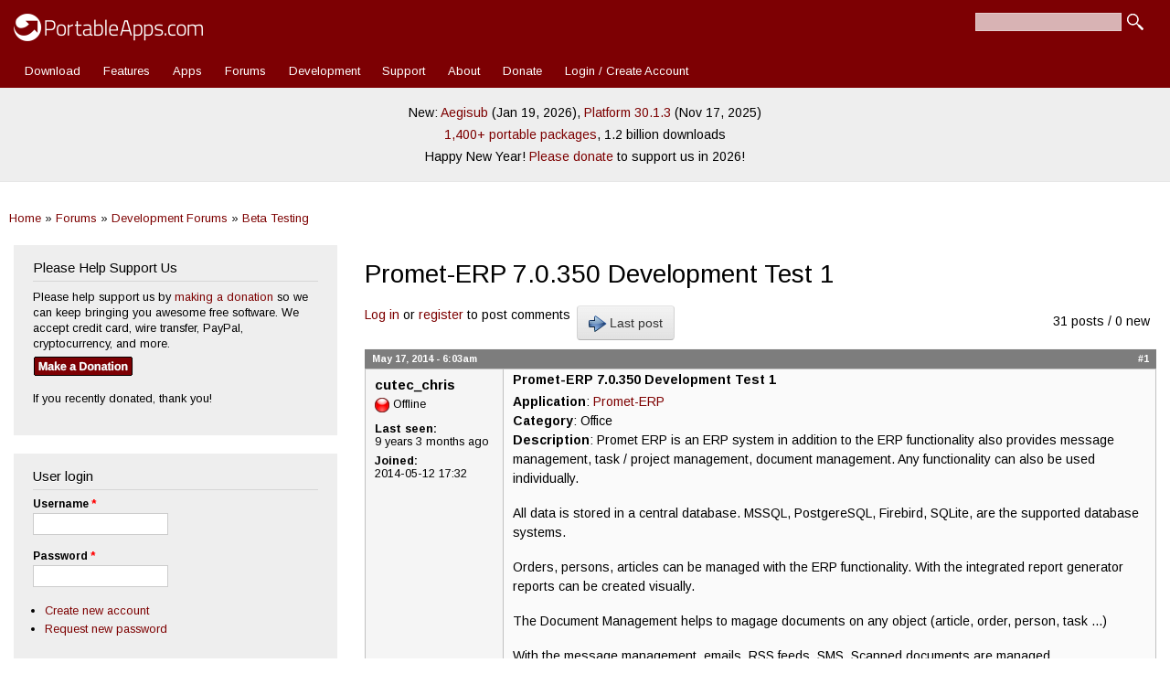

--- FILE ---
content_type: text/html; charset=utf-8
request_url: https://portableapps.com/node/41511
body_size: 16692
content:
<!DOCTYPE html>
<html lang="en" dir="ltr" 
  xmlns:fb="https://ogp.me/ns/fb#">

<head>
	<meta name="google-site-verification" content="tKzOu_UXQNYXFsoyzibA3PM5LbUqMrQv8DQjZ3gfqgE" />
	<meta property="og:url" content="https://portableapps.com/node/41511" />
	<meta property="og:site_name" content="PortableApps.com - Portable software for USB, portable, and cloud drives" />
	<meta property="fb:appid" content="443950785581" />
	<meta property="og:type" content="article" /><meta property="og:title" content="Promet-ERP 7.0.350 Development Test 1 | PortableApps.com" /><title>Promet-ERP 7.0.350 Development Test 1 | PortableApps.com</title>	<link rel="alternate" type="application/rss+xml" title="PortableApps.com News Feed" href="https://portableapps.com/feeds/general" />
	<link rel="apple-touch-icon" href="https://cdn2.portableapps.com/apple-touch-icon.png" />
	<link rel="apple-touch-icon-precomposed" href="https://cdn2.portableapps.com/apple-touch-icon.png" />
	
  <!--[if IE]><![endif]-->
<meta http-equiv="Content-Type" content="text/html; charset=utf-8" />
<link rel="shortcut icon" href="https://portableapps.com/sites/all/themes/responsive_bartik_pac/favicon.ico" type="image/vnd.microsoft.icon" />
<meta name="description" content="Application: Promet-ERP Category: Office Description: Promet ERP is an ERP system in addition to the ERP functionality also provides message management, task / project management, document management. Any functionality can also be used individually. All data is stored in a central database. MSSQL, PostgereSQL, Firebird, SQLite, are the supported database systems." />
<meta name="generator" content="Drupal 7 (https://www.drupal.org)" />
<link rel="canonical" href="https://portableapps.com/node/41511" />
<link rel="shortlink" href="https://portableapps.com/node/41511" />
    <meta http-equiv="X-UA-Compatible" content="IE=edge,chrome=1">
    <meta name="MobileOptimized" content="width" />
    <meta name="HandheldFriendly" content="true" />
    <meta name="viewport" content="width=device-width, initial-scale=1.0" />
	<meta name="theme-color" content="#7d0003" />
    <meta http-equiv="cleartype" content="on" />
  <link type="text/css" rel="stylesheet" href="https://portableapps.com/files/advagg_css/css__JYX8X7i5SvD0KO8r88fsMwK-722v7tGiDAl7Jl2rbbU__nziqSehoXk2Wr6zp-qcX8dul0qAal-Sjv3AZuWWdy4U__-R0dSJBSw22qD6aXn5ev5_yoP2RSG6XTmUpaFBCRjUY.css" media="all" />
<link type="text/css" rel="stylesheet" href="https://portableapps.com/files/advagg_css/css__CBkOrg6FzpVqr5pfkvBT8sOOPO96CEgYJBIv_QUbmx4__uC8VjGt0CzYsAjeHBx0VCBaJjRhKKVKeL6kEBjUDHUk__-R0dSJBSw22qD6aXn5ev5_yoP2RSG6XTmUpaFBCRjUY.css" media="print" />
  <script src="https://cdnjs.cloudflare.com/ajax/libs/jquery/3.7.1/jquery.min.js"></script>
<script src="https://portableapps.com/files/advagg_js/js___60COijCoa8F3_18kD_CAOT8UoakPtRRKY23qUmOXwA__I4Pmc9eX8qm6tGBcRiQmyAGVt8VUIZ8N1n3sdKtwmZg__-R0dSJBSw22qD6aXn5ev5_yoP2RSG6XTmUpaFBCRjUY.js"></script>
<script src="https://cdnjs.cloudflare.com/ajax/libs/jquery-migrate/3.5.2/jquery-migrate.min.js"></script>
<script src="https://portableapps.com/files/advagg_js/js__Xi0O1N6gYQt5QUJH9KUJK-QdE_IhkB_Ex_ULCjkBAYg__CQrRvz5wH0mSS5PRUh4ly53uyZyTT0qBKx456T77iQk__-R0dSJBSw22qD6aXn5ev5_yoP2RSG6XTmUpaFBCRjUY.js"></script>
<script src="https://portableapps.com/files/advagg_js/js__YT6D1B_BKxvm6JCH_t9sZNI5L6yITa_DlU5QcSlOkAU__OXobH7d1IP1o3WABlniIrU_-pcJacVSIPUv9bpD-6pQ__-R0dSJBSw22qD6aXn5ev5_yoP2RSG6XTmUpaFBCRjUY.js"></script>
<script src="https://portableapps.com/files/advagg_js/js__kdVhQPj3OgOskkZOKw4sLaoXuYovw38VZUfOh-1OpW8__iJsjrZjbZJi6uimUKYM_mffAnKdxN-vK-dfVtkGkDiw__-R0dSJBSw22qD6aXn5ev5_yoP2RSG6XTmUpaFBCRjUY.js"></script>
<script src="https://portableapps.com/files/advagg_js/js__pzOudSJbV8rrTp-xTtIq_oYgNSdA1wYfUo4NkX2ZJOw__Lr4wXDj7ot-Ob_YMprK4fgn6fM2pRCqN4GoOOe-G8w8__-R0dSJBSw22qD6aXn5ev5_yoP2RSG6XTmUpaFBCRjUY.js"></script>
<script>
<!--//--><![CDATA[//><!--
jQuery.extend(Drupal.settings,{"basePath":"\/","pathPrefix":"","setHasJsCookie":0,"jqueryUpdate":{"migrateMute":true,"migrateTrace":false},"ajaxPageState":{"theme":"responsive_bartik_pac","theme_token":"GUQ55X1S1l719Z4SLPgCCeQuN0ospYBR2-bAs8TTmOo","css":{"modules\/system\/system.base.css":1,"modules\/system\/system.menus.css":1,"modules\/system\/system.messages.css":1,"modules\/system\/system.theme.css":1,"sites\/all\/modules\/simplenews\/simplenews.css":1,"modules\/book\/book.css":1,"modules\/comment\/comment.css":1,"modules\/field\/theme\/field.css":1,"modules\/node\/node.css":1,"modules\/poll\/poll.css":1,"modules\/search\/search.css":1,"modules\/user\/user.css":1,"modules\/forum\/forum.css":1,"sites\/all\/modules\/views\/css\/views.css":1,"sites\/all\/modules\/ctools\/css\/ctools.css":1,"sites\/all\/modules\/lightbox2\/css\/lightbox.css":1,"sites\/all\/modules\/advanced_forum\/styles\/naked\/advanced-forum.naked.structure.css":1,"sites\/all\/modules\/advanced_forum\/styles\/silver_bells\/advanced-forum.silver_bells.style.css":1,"sites\/all\/modules\/advanced_forum\/styles\/naked\/advanced-forum.naked.images.css":1,"sites\/all\/modules\/advanced_forum\/styles\/silver_bells\/advanced-forum.silver_bells.images.css":1,"sites\/all\/themes\/responsive_bartik\/css\/layout.css":1,"sites\/all\/themes\/responsive_bartik\/css\/style.css":1,"sites\/all\/themes\/responsive_bartik_pac\/css\/colors.css":1,"sites\/all\/themes\/responsive_bartik_pac\/css\/style_pac.css":1,"sites\/all\/themes\/responsive_bartik\/css\/print.css":1},"js":{"https:\/\/cdnjs.cloudflare.com\/ajax\/libs\/jquery\/3.7.1\/jquery.min.js":1,"sites\/all\/modules\/tag1d7es_jquery_update\/js\/jquery_migrate.js":1,"https:\/\/cdnjs.cloudflare.com\/ajax\/libs\/jquery-migrate\/3.5.2\/jquery-migrate.min.js":1,"misc\/jquery-extend-3.4.0.js":1,"misc\/jquery-html-prefilter-3.5.0-backport.js":1,"misc\/jquery.once.js":1,"misc\/drupal.js":1,"sites\/all\/modules\/tag1d7es_jquery_update\/js\/jquery_browser.js":1,"misc\/form-single-submit.js":1,"sites\/all\/modules\/lightbox2\/js\/auto_image_handling.js":1,"sites\/all\/modules\/lightbox2\/js\/lightbox.js":1,"sites\/all\/themes\/responsive_bartik\/js\/collapsible-menu.js":1,"sites\/all\/modules\/tag1d7es_jquery_update\/js\/jquery_position.js":1}},"lightbox2":{"rtl":"0","file_path":"\/(\\w\\w\/)public:\/","default_image":"\/sites\/all\/modules\/lightbox2\/images\/brokenimage.jpg","border_size":10,"font_color":"000","box_color":"fff","top_position":"","overlay_opacity":"0.8","overlay_color":"000","disable_close_click":1,"resize_sequence":0,"resize_speed":400,"fade_in_speed":400,"slide_down_speed":600,"use_alt_layout":0,"disable_resize":0,"disable_zoom":0,"force_show_nav":0,"show_caption":1,"loop_items":0,"node_link_text":"View Image Details","node_link_target":0,"image_count":"Image !current of !total","video_count":"Video !current of !total","page_count":"Page !current of !total","lite_press_x_close":"press \u003Ca href=\u0022#\u0022 onclick=\u0022hideLightbox(); return FALSE;\u0022\u003E\u003Ckbd\u003Ex\u003C\/kbd\u003E\u003C\/a\u003E to close","download_link_text":"","enable_login":false,"enable_contact":false,"keys_close":"c x 27","keys_previous":"p 37","keys_next":"n 39","keys_zoom":"z","keys_play_pause":"32","display_image_size":"original","image_node_sizes":"()","trigger_lightbox_classes":"","trigger_lightbox_group_classes":"","trigger_slideshow_classes":"","trigger_lightframe_classes":"","trigger_lightframe_group_classes":"","custom_class_handler":"lightshow","custom_trigger_classes":"img.colorbox-load2","disable_for_gallery_lists":1,"disable_for_acidfree_gallery_lists":true,"enable_acidfree_videos":true,"slideshow_interval":5000,"slideshow_automatic_start":true,"slideshow_automatic_exit":true,"show_play_pause":true,"pause_on_next_click":false,"pause_on_previous_click":true,"loop_slides":false,"iframe_width":600,"iframe_height":400,"iframe_border":1,"enable_video":0,"useragent":"Mozilla\/5.0 (Macintosh; Intel Mac OS X 10_15_7) AppleWebKit\/537.36 (KHTML, like Gecko) Chrome\/131.0.0.0 Safari\/537.36; ClaudeBot\/1.0; +claudebot@anthropic.com)"},"urlIsAjaxTrusted":{"\/node\/41511":true,"\/node\/41511?destination=node\/41511":true}});
//--><!]]>
</script>
  <!--[if (gte IE 6)&(lte IE 8)]>
    <script src="/sites/all/themes/responsive_bartik/js/selectivizr-min.js"></script>
  <![endif]-->
  <!--[if lt IE 9]>
    <script src="/sites/all/themes/responsive_bartik/js/html5-respond.js"></script>
  <![endif]-->
  <script type="application/ld+json">
    {
    "@context": "http://schema.org",
    "@type": "Organization",
    "name" : "PortableApps.com",
    "url": "https://portableapps.com",
     "sameAs" : [
    "https://www.facebook.com/portableapps",
    "https://plus.google.com/+portableapps",
    "https://twitter.com/PortableApps"
    ],
	"logo": "https://cdn2.portableapps.com/PortableApps.comFlat_128.png"
    }
</script> 
<!-- Global site tag (gtag.js) - Google Analytics -->
<script async src="https://www.googletagmanager.com/gtag/js?id=G-WHB3ZZ535L"></script>
<script>
  window.dataLayer = window.dataLayer || [];
  function gtag(){dataLayer.push(arguments);}
  gtag('js', new Date());

  gtag('config', 'G-WHB3ZZ535L');
</script>

</head>
<body class="html not-front not-logged-in one-sidebar sidebar-first page-node page-node- page-node-41511 node-type-forum featured footer-columns" >
  <div id="skip-link">
    <a href="#main-content" class="element-invisible element-focusable">Skip to main content</a>
  </div>
    <div id="page-wrapper"><div id="page">

  <header id="header" role="banner" class="without-secondary-menu"><div class="section clearfix">
        
    
          <a href="/" title="Home" rel="home" id="logo">
        <img src="https://cdn2.portableapps.com/_theme_header_logo_white_414x60-2.png" width="207" height="30" alt="Home" />
      </a>
    
          <div id="name-and-slogan" class="element-invisible">

                              <div id="site-name" class="element-invisible">
              <strong>
                <a href="/" title="Home" rel="home"><span>PortableApps.com</span></a>
              </strong>
            </div>
                  
                  <div id="site-slogan" class="element-invisible">
            Portable software for local, portable/USB and cloud drives          </div>
        
      </div> <!-- /#name-and-slogan -->
    
      <div class="region region-header">
    <div id="block-search-form" class="block block-search">

    
  <div class="content">
    <form action="/node/41511" method="post" id="search-block-form" accept-charset="UTF-8"><div><div class="container-inline">
      <h2 class="element-invisible">Search form</h2>
    <div class="form-item form-type-textfield form-item-search-block-form">
  <label class="element-invisible" for="edit-search-block-form--2">Search </label>
 <input title="Enter the terms you wish to search for." type="text" id="edit-search-block-form--2" name="search_block_form" value="" size="15" maxlength="128" class="form-text" />
</div>
<div class="form-actions form-wrapper" id="edit-actions"><input type="submit" id="edit-submit" name="op" value="Search" class="form-submit" /></div><input type="hidden" name="form_build_id" value="form-eQgz8nzcQvNzY3dfMxfdITsnRDc_xmVM28H-fg9n5Cs" />
<input type="hidden" name="form_id" value="search_block_form" />
</div>
</div></form>  </div>
</div>
  </div>

          <nav id="main-menu" role="navigation" class="navigation">
        <h2 class="element-invisible">Main menu</h2><ul id="main-menu-links" class="links clearfix"><li class="menu-12453 first"><a href="/download" title="Download the PortableApps.com Platform">Download</a></li>
<li class="menu-5157"><a href="/platform/features" title="">Features</a></li>
<li class="menu-493"><a href="/apps" title="Portable App Directory">Apps</a></li>
<li class="menu-76"><a href="/forums" title="">Forums</a></li>
<li class="menu-77"><a href="/development">Development</a></li>
<li class="menu-78"><a href="/support">Support</a></li>
<li class="menu-2973"><a href="/about" title="">About</a></li>
<li class="menu-4893"><a href="/donate" title="Contribute to PortableApps.com">Donate</a></li>
<li class="menu-7239 last"><a href="/user/login" title="">Login / Create Account</a></li>
</ul>      </nav> <!-- /#main-menu -->
      </div></header> <!-- /.section, /#header -->

  
      <div id="featured"><div class="section clearfix">
        <div class="region region-featured">
    <div id="block-block-35" class="block block-block">

    
  <div class="content">
    <p style="line-height: 175%;">New: <a href="/news/2026-01-19--aegisub-portable-3.4.2-released">Aegisub</a> (Jan 19, 2026), <a href="/news/2025-11-17--portableapps.com-platform-30.1.3-released">Platform 30.1.3</a> (Nov 17, 2025)<br />
<a href="/apps">1,400+ portable packages</a>, 1.2 billion downloads</a><br />
Happy New Year! <a href="/donate">Please donate</a> to support us in 2026!</p>  </div>
</div>
  </div>
    </div></div> <!-- /.section, /#featured -->
  
  <div id="main-wrapper" class="clearfix"><div id="main" role="main" class="clearfix">
  
	<h2 class="element-invisible">You are here</h2><div class="breadcrumb"><a href="/">Home</a> » <a href="/forums">Forums</a> » <a href="/forums/development">Development Forums</a> » <a href="/forums/development/beta_testing">Beta Testing</a></div>
    <div id="content" class="column"><div class="section">
            <a id="main-content"></a>
                    <h1 class="title" id="page-title">
          Promet-ERP 7.0.350 Development Test 1        </h1>
                          <div class="tabs">
                  </div>
                          <div class="region region-content">
    <div id="block-system-main" class="block block-system">

    
  <div class="content">
    
  
<div id="forum-topic-header" class="forum-topic-header clearfix">
	
  <div class="topic-post-count">
  31 posts / 0 new  </div>

      <div class="topic-reply-link">
    <a href="/user/login?destination=comment/reply/41511%23comment-form">Log in</a> or <a href="/user/register?destination=comment/reply/41511%23comment-form">register</a> to post comments    </div>
  
  
      <div class="last-post-link">
     <a href="/node/41511#comment-228918" class="af-button-large active"><span>Last post</span></a>    </div>
  

  <a id="forum-topic-top"></a>
</div>

<div id="post-41511" class="forum-post clearfix en posted-by-263993 node-full" >
  <div class="forum-post-info clearfix">
    <div class="forum-posted-on">
      May 17, 2014 - 6:03am
                </div>
    
    
        
    <span class="forum-post-number"><a href="/node/41511" class="active">#1</a></span>
  </div> 
  <div class="forum-post-wrapper">
    <div class="forum-post-panel-sub">
              

<div class="author-pane">
 <div class="author-pane-inner">
        <div class="author-pane-section author-pane-general">
            <div class="author-pane-line author-name">
        <span class="username">cutec_chris</span>      </div>

                    
      
                    <div class="author-pane-line author-offline">
           Offline        </div>
      
                    <div class="author-pane-line">
           <span class="author-pane-label">Last seen:</span> 9 years 3 months ago        </div>
      
            
            
                    <div class="author-pane-line author-joined">
          <span class="author-pane-label">Joined:</span> 2014-05-12 17:32        </div>
      
            
                </div>

        <div class="author-pane-section author-pane-contact">
            
            
            
                </div>

        <div class="author-pane-section author-pane-admin">
            
              </div>
  </div>
</div>
          </div>

    <div class="forum-post-panel-main clearfix">
              <div class="forum-post-title">
          Promet-ERP 7.0.350 Development Test 1        </div>
      
      <div class="forum-post-content">
        <div class="field field-name-body field-type-text-with-summary field-label-hidden"><div class="field-items"><div class="field-item even"><p><strong>Application</strong>: <a href="http://www.free-erp.de/" rel="nofollow">Promet-ERP</a><br />
<strong>Category</strong>: Office<br />
<strong>Description</strong>: Promet ERP is an ERP system in addition to the ERP functionality also provides message management, task / project management, document management. Any functionality can also be used individually.</p>
<p>All data is stored in a central database. MSSQL, PostgereSQL, Firebird, SQLite, are the supported database systems.</p>
<p>Orders, persons, articles can be managed with the ERP functionality. With the integrated report generator reports can be created visually.</p>
<p>The Document Management helps to magage documents on any object (article, order, person, task ...)</p>
<p>With the message management, emails, RSS feeds, SMS, Scanned documents are managed.</p>
<p>With the task and project management tasks are planned across projects and users, Company-wide by a global task list.</p>
<p><a href="http://downloads.free-erp.de/PrometERPPortable_7.0.367_Development_Test_1_German.paf.exe" rel="nofollow">Download Promet-ERP Portable 7.0.367 Development Test 1</a> [13MB download / 26MB installed]</p>
<p><strong>Release Notes</strong>:<br />
<em><br />
V .367 Development Test 1 (2014-08-06):</p>
<li>some Versions later <img src="https://portableapps.com/sites/all/modules/smiley/packs/kolobok/wink.gif" alt="Wink" /> (see changes)</li>
<p></em><br />
<em><br />
V .346 Development Test 1 (2014-05-21):</p>
<li>A lot of small fixes</li>
<p></em><br />
<em><br />
V .345 Development Test 1 (2014-05-20):</p>
<li>Moving Instllation now should work (thanks to winterblood)</li>
<li>All processes are started now with correct config-path (fixes e-mail receiving, sending, synchronisation)</li>
<p></em><br />
<em><br />
Development Test 3 (2014-05-18):</p>
<li>missed Data is now created from Wizard like in an real installation</li>
<p></em><br />
<em><br />
Development Test 2 (2014-05-18):</p>
<li>Used default launcher</li>
<li>partial english translation</li>
<li>fixed Appsettings</li>
<p></em><br />
<em><br />
Development Test 1 (2014-05-17):<br />
Initial release<br />
</em></p>
</div></div></div>      </div>

      
          </div>
  </div>
  
  <div class="forum-post-footer clearfix">
    <div class="forum-jump-links">
      <a href="#forum-topic-top" title="Jump to top of page" class="af-button-small"><span>Top</span></a>
    </div>

    <div class="forum-post-links">
      <ul class="links inline"><li class="comment_forbidden first last"><span><a href="/user/login?destination=comment/reply/41511%23comment-form">Log in</a> or <a href="/user/register?destination=comment/reply/41511%23comment-form">register</a> to post comments</span></li>
</ul>    </div>
  </div>
  </div>
<div id="forum-comments" class="comment-wrapper">
  <a id="comment-215718"></a>


<div id="post-215718" class="forum-post clearfix en posted-by-151552" >
  <div class="forum-post-info clearfix">
    <div class="forum-posted-on">
      May 17, 2014 - 6:48am
                    
        
                  </div>
    
    
        
    <span class="forum-post-number"><a href="/comment/215718#comment-215718" class="permalink" rel="bookmark">#2</a></span>
  </div> 
  <div class="forum-post-wrapper">
    <div class="forum-post-panel-sub">
              

<div class="author-pane">
 <div class="author-pane-inner">
        <div class="author-pane-section author-pane-general">
            <div class="author-pane-line author-name">
        <span class="username">Wm ...</span>      </div>

                    
      
                    <div class="author-pane-line author-offline">
           Offline        </div>
      
                    <div class="author-pane-line">
           <span class="author-pane-label">Last seen:</span> 9 years 2 weeks ago        </div>
      
            
            
                    <div class="author-pane-line author-joined">
          <span class="author-pane-label">Joined:</span> 2010-07-17 12:37        </div>
      
            
                </div>

        <div class="author-pane-section author-pane-contact">
            
            
            
                </div>

        <div class="author-pane-section author-pane-admin">
            
              </div>
  </div>
</div>
          </div>

    <div class="forum-post-panel-main clearfix">
              <div class="forum-post-title">
          One place at a time, please        </div>
      
      <div class="forum-post-content">
        <div class="field field-name-comment-body field-type-text-long field-label-hidden"><div class="field-items"><div class="field-item even"><p>Please ask for our attention in one forum at a time.  How do you want us to view this application?  Is it a new thing?  Is it a test?  How much do you trust it?</p>
</div></div></div>      </div>

      
              <div class="author-signature">
          <p>Wm</p>
        </div>
          </div>
  </div>
  
  <div class="forum-post-footer clearfix">
    <div class="forum-jump-links">
      <a href="#forum-topic-top" title="Jump to top of page" class="af-button-small"><span>Top</span></a>
    </div>

    <div class="forum-post-links">
      <ul class="links inline"><li class="comment_forbidden first last"><span><a href="/user/login?destination=comment/reply/41511%23comment-form">Log in</a> or <a href="/user/register?destination=comment/reply/41511%23comment-form">register</a> to post comments</span></li>
</ul>    </div>
  </div>
  </div>

<div class="indented"><a id="comment-215720"></a>


<div id="post-215720" class="forum-post clearfix en posted-by-263993 post-by-starter" >
  <div class="forum-post-info clearfix">
    <div class="forum-posted-on">
      May 17, 2014 - 7:17am
                    
        
                  </div>
    
       	 <span class="forum-in-reply-to"><a href="/node/41511#comment-215718" class="active">(Reply to #2)</a></span>
    
        
    <span class="forum-post-number"><a href="/comment/215720#comment-215720" class="permalink" rel="bookmark">#3</a></span>
  </div> 
  <div class="forum-post-wrapper">
    <div class="forum-post-panel-sub">
              

<div class="author-pane">
 <div class="author-pane-inner">
        <div class="author-pane-section author-pane-general">
            <div class="author-pane-line author-name">
        <span class="username">cutec_chris</span>      </div>

                    
      
                    <div class="author-pane-line author-offline">
           Offline        </div>
      
                    <div class="author-pane-line">
           <span class="author-pane-label">Last seen:</span> 9 years 3 months ago        </div>
      
            
            
                    <div class="author-pane-line author-joined">
          <span class="author-pane-label">Joined:</span> 2014-05-12 17:32        </div>
      
            
                </div>

        <div class="author-pane-section author-pane-contact">
            
            
            
                </div>

        <div class="author-pane-section author-pane-admin">
            
              </div>
  </div>
</div>
          </div>

    <div class="forum-post-panel-main clearfix">
              <div class="forum-post-title">
          Sry, seems that i was a bit        </div>
      
      <div class="forum-post-content">
        <div class="field field-name-comment-body field-type-text-long field-label-hidden"><div class="field-items"><div class="field-item even"><p>Sry, seems that i was a bit to fast its my first time to add an Application and iam not a native english speaker so its a bit tricky to understand the Documentation completely.</p>
<p>Its an Application from me, that exists for years. But is under permanent development. Most parts are stable.</p>
<p>Iam unsure whats necessary to add it to add it to PortableApps, when no test is needed its optional. If you need to test it to add it, then its a test <img src="https://portableapps.com/sites/all/modules/smiley/packs/kolobok/smile.gif" alt="Smile" /></p>
<p>What do you mean with trust ? Stability ? Its used in 4 Firms at time with ca 200 Users. I dont know how many private users use it. For the Firms i manage the Databases and Support them. Iam a bit unsure how good it works without help and support. So iam glad about every comment, and normally ill fix Bugs in days.</p>
</div></div></div>      </div>

      
          </div>
  </div>
  
  <div class="forum-post-footer clearfix">
    <div class="forum-jump-links">
      <a href="#forum-topic-top" title="Jump to top of page" class="af-button-small"><span>Top</span></a>
    </div>

    <div class="forum-post-links">
      <ul class="links inline"><li class="comment_forbidden first last"><span><a href="/user/login?destination=comment/reply/41511%23comment-form">Log in</a> or <a href="/user/register?destination=comment/reply/41511%23comment-form">register</a> to post comments</span></li>
</ul>    </div>
  </div>
  </div>

<div class="indented"><a id="comment-215731"></a>


<div id="post-215731" class="forum-post clearfix en posted-by-151552" >
  <div class="forum-post-info clearfix">
    <div class="forum-posted-on">
      May 17, 2014 - 2:05pm
                    
        
                  </div>
    
       	 <span class="forum-in-reply-to"><a href="/node/41511#comment-215720" class="active">(Reply to #3)</a></span>
    
        
    <span class="forum-post-number"><a href="/comment/215731#comment-215731" class="permalink" rel="bookmark">#4</a></span>
  </div> 
  <div class="forum-post-wrapper">
    <div class="forum-post-panel-sub">
              

<div class="author-pane">
 <div class="author-pane-inner">
        <div class="author-pane-section author-pane-general">
            <div class="author-pane-line author-name">
        <span class="username">Wm ...</span>      </div>

                    
      
                    <div class="author-pane-line author-offline">
           Offline        </div>
      
                    <div class="author-pane-line">
           <span class="author-pane-label">Last seen:</span> 9 years 2 weeks ago        </div>
      
            
            
                    <div class="author-pane-line author-joined">
          <span class="author-pane-label">Joined:</span> 2010-07-17 12:37        </div>
      
            
                </div>

        <div class="author-pane-section author-pane-contact">
            
            
            
                </div>

        <div class="author-pane-section author-pane-admin">
            
              </div>
  </div>
</div>
          </div>

    <div class="forum-post-panel-main clearfix">
              <div class="forum-post-title">
          choose where you want to speak, please        </div>
      
      <div class="forum-post-content">
        <div class="field field-name-comment-body field-type-text-long field-label-hidden"><div class="field-items"><div class="field-item even"><p>I will encourage people to help you.  What you need to decide is where you want help and what you want help with.</p>
</div></div></div>      </div>

      
              <div class="author-signature">
          <p>Wm</p>
        </div>
          </div>
  </div>
  
  <div class="forum-post-footer clearfix">
    <div class="forum-jump-links">
      <a href="#forum-topic-top" title="Jump to top of page" class="af-button-small"><span>Top</span></a>
    </div>

    <div class="forum-post-links">
      <ul class="links inline"><li class="comment_forbidden first last"><span><a href="/user/login?destination=comment/reply/41511%23comment-form">Log in</a> or <a href="/user/register?destination=comment/reply/41511%23comment-form">register</a> to post comments</span></li>
</ul>    </div>
  </div>
  </div>

<div class="indented"><a id="comment-215735"></a>


<div id="post-215735" class="forum-post clearfix en posted-by-263993 post-by-starter" >
  <div class="forum-post-info clearfix">
    <div class="forum-posted-on">
      May 17, 2014 - 3:28pm
                    
        
                  </div>
    
       	 <span class="forum-in-reply-to"><a href="/node/41511#comment-215731" class="active">(Reply to #4)</a></span>
    
        
    <span class="forum-post-number"><a href="/comment/215735#comment-215735" class="permalink" rel="bookmark">#5</a></span>
  </div> 
  <div class="forum-post-wrapper">
    <div class="forum-post-panel-sub">
              

<div class="author-pane">
 <div class="author-pane-inner">
        <div class="author-pane-section author-pane-general">
            <div class="author-pane-line author-name">
        <span class="username">cutec_chris</span>      </div>

                    
      
                    <div class="author-pane-line author-offline">
           Offline        </div>
      
                    <div class="author-pane-line">
           <span class="author-pane-label">Last seen:</span> 9 years 3 months ago        </div>
      
            
            
                    <div class="author-pane-line author-joined">
          <span class="author-pane-label">Joined:</span> 2014-05-12 17:32        </div>
      
            
                </div>

        <div class="author-pane-section author-pane-contact">
            
            
            
                </div>

        <div class="author-pane-section author-pane-admin">
            
              </div>
  </div>
</div>
          </div>

    <div class="forum-post-panel-main clearfix">
              <div class="forum-post-title">
          thats simple, the goal is to        </div>
      
      <div class="forum-post-content">
        <div class="field field-name-comment-body field-type-text-long field-label-hidden"><div class="field-items"><div class="field-item even"><p>thats simple, the goal is to add the app to the appstore <img src="https://portableapps.com/sites/all/modules/smiley/packs/kolobok/wink.gif" alt="Wink" /></p>
</div></div></div>      </div>

      
          </div>
  </div>
  
  <div class="forum-post-footer clearfix">
    <div class="forum-jump-links">
      <a href="#forum-topic-top" title="Jump to top of page" class="af-button-small"><span>Top</span></a>
    </div>

    <div class="forum-post-links">
      <ul class="links inline"><li class="comment_forbidden first last"><span><a href="/user/login?destination=comment/reply/41511%23comment-form">Log in</a> or <a href="/user/register?destination=comment/reply/41511%23comment-form">register</a> to post comments</span></li>
</ul>    </div>
  </div>
  </div>
</div></div></div><a id="comment-215743"></a>


<div id="post-215743" class="forum-post clearfix en posted-by-147219" >
  <div class="forum-post-info clearfix">
    <div class="forum-posted-on">
      May 17, 2014 - 10:30pm
                    
        
                  </div>
    
    
        
    <span class="forum-post-number"><a href="/comment/215743#comment-215743" class="permalink" rel="bookmark">#6</a></span>
  </div> 
  <div class="forum-post-wrapper">
    <div class="forum-post-panel-sub">
              

<div class="author-pane">
 <div class="author-pane-inner">
        <div class="author-pane-section author-pane-general">
            <div class="author-pane-line author-name">
        <span class="username">Ken Herbert</span>      </div>

                    
  <div class="picture">
    <img src="https://portableapps.com/files/pictures/picture-147219-1645114152.jpg" alt="Ken Herbert&#039;s picture" title="Ken Herbert&#039;s picture" />  </div>
      
                    <div class="author-pane-line author-offline">
           Offline        </div>
      
                    <div class="author-pane-line">
           <span class="author-pane-label">Last seen:</span> 4 days 9 hours ago        </div>
      
            
                    <div class="author-pane-line author-badges">
          <img class="badge badge-2 developer" src="https://cdn2.portableapps.com/_badge_developer.png" alt="Developer" title="Developer" /><img class="badge badge-3 moderator" src="https://cdn2.portableapps.com/_badge_moderator.png" alt="Moderator" title="Moderator" />        </div>
      
                    <div class="author-pane-line author-joined">
          <span class="author-pane-label">Joined:</span> 2010-05-25 18:19        </div>
      
            
                </div>

        <div class="author-pane-section author-pane-contact">
            
            
            
                </div>

        <div class="author-pane-section author-pane-admin">
            
              </div>
  </div>
</div>
          </div>

    <div class="forum-post-panel-main clearfix">
              <div class="forum-post-title">
          Feedback        </div>
      
      <div class="forum-post-content">
        <div class="field field-name-comment-body field-type-text-long field-label-hidden"><div class="field-items"><div class="field-item even"><p><strong>Important</strong><br />
As far as I know, we don't release apps with custom launchers anymore. We only support apps with launchers built by the <a href="https://portableapps.com/apps/development/portableapps.com_launcher" rel="nofollow">PortableApps.com Launcher</a>. To use it you will need to create a file called "PrometERPPortable.ini" (after making the change to the AppID listed below) in App\AppInfo\Launcher\ which will be where paths and data locations are handled. The documentation for the Launcher and the launcher.ini file <a href="https://portableapps.com/manuals/PortableApps.comLauncher/" rel="nofollow">can be found here</a>. If you need help with what needs to be in the file please ask.</p>
<p><strong>appinfo.ini</strong></p>
<ul>
<li>Name should be "Promet-ERP Portable"</li>
<li>AppId should be "PrometERPPortable"</li>
<li>Remove the EULAVersion line</li>
<li>Until the app is officially released it is advised to make the DisplayVersion "7.0.344 Development Test 1". (The development test number will increment by 1 when you make changes to the PortableApps package. Each time you update the version of Promet-ERP the development test number will reset to 1. So you would have 7.0 Development Test 1, then 7.0 Development Test 2, then 7.1 Development Test 1 for example.)</li>
<li>Remove the ExtractIcon line, you don't need it.</li>
<li>Start should be "PrometERPPortable.exe"</li>
</ul>
<p><strong>Icons</strong></p>
<ul>
<li>appicon.ico needs to have 16px and 48px sizes (and optionally a 256px icon). All icon sizes need to have 8-bit color versions.</li>
</ul>
<p><strong>help.html</strong></p>
<ul>
<li>There are two lines about the license (line 138/139). You should delete the second line (139).</li>
</ul>
</div></div></div>      </div>

      
          </div>
  </div>
  
  <div class="forum-post-footer clearfix">
    <div class="forum-jump-links">
      <a href="#forum-topic-top" title="Jump to top of page" class="af-button-small"><span>Top</span></a>
    </div>

    <div class="forum-post-links">
      <ul class="links inline"><li class="comment_forbidden first last"><span><a href="/user/login?destination=comment/reply/41511%23comment-form">Log in</a> or <a href="/user/register?destination=comment/reply/41511%23comment-form">register</a> to post comments</span></li>
</ul>    </div>
  </div>
  </div>

<div class="indented"><a id="comment-215747"></a>


<div id="post-215747" class="forum-post clearfix en posted-by-263993 post-by-starter" >
  <div class="forum-post-info clearfix">
    <div class="forum-posted-on">
      May 18, 2014 - 3:07am
                    
        
                  </div>
    
       	 <span class="forum-in-reply-to"><a href="/node/41511#comment-215743" class="active">(Reply to #6)</a></span>
    
        
    <span class="forum-post-number"><a href="/comment/215747#comment-215747" class="permalink" rel="bookmark">#7</a></span>
  </div> 
  <div class="forum-post-wrapper">
    <div class="forum-post-panel-sub">
              

<div class="author-pane">
 <div class="author-pane-inner">
        <div class="author-pane-section author-pane-general">
            <div class="author-pane-line author-name">
        <span class="username">cutec_chris</span>      </div>

                    
      
                    <div class="author-pane-line author-offline">
           Offline        </div>
      
                    <div class="author-pane-line">
           <span class="author-pane-label">Last seen:</span> 9 years 3 months ago        </div>
      
            
            
                    <div class="author-pane-line author-joined">
          <span class="author-pane-label">Joined:</span> 2014-05-12 17:32        </div>
      
            
                </div>

        <div class="author-pane-section author-pane-contact">
            
            
            
                </div>

        <div class="author-pane-section author-pane-admin">
            
              </div>
  </div>
</div>
          </div>

    <div class="forum-post-panel-main clearfix">
              <div class="forum-post-title">
          First, thanks for the great        </div>
      
      <div class="forum-post-content">
        <div class="field field-name-comment-body field-type-text-long field-label-hidden"><div class="field-items"><div class="field-item even"><p>First, thanks for the great comment. </p>
<p>Ive tried the last hour to get your launcher to work but it seems to have some dependency's that i don't understand.<br />
I HAVE TO use NSIS to use this launcher ??<br />
Why can i not just use my launcher it is 4 lines of code and is OSS. Is it really necessary to use your launcher ?</p>
<p>appinfo.ini is changed according to your comments.</p>
<p>iam underway to fix the icons, and help</p>
</div></div></div>      </div>

      
          </div>
  </div>
  
  <div class="forum-post-footer clearfix">
    <div class="forum-jump-links">
      <a href="#forum-topic-top" title="Jump to top of page" class="af-button-small"><span>Top</span></a>
    </div>

    <div class="forum-post-links">
      <ul class="links inline"><li class="comment_forbidden first last"><span><a href="/user/login?destination=comment/reply/41511%23comment-form">Log in</a> or <a href="/user/register?destination=comment/reply/41511%23comment-form">register</a> to post comments</span></li>
</ul>    </div>
  </div>
  </div>

<div class="indented"><a id="comment-215756"></a>


<div id="post-215756" class="forum-post clearfix en posted-by-147219" >
  <div class="forum-post-info clearfix">
    <div class="forum-posted-on">
      May 18, 2014 - 6:36am
                    
        
                  </div>
    
       	 <span class="forum-in-reply-to"><a href="/node/41511#comment-215747" class="active">(Reply to #7)</a></span>
    
        
    <span class="forum-post-number"><a href="/comment/215756#comment-215756" class="permalink" rel="bookmark">#8</a></span>
  </div> 
  <div class="forum-post-wrapper">
    <div class="forum-post-panel-sub">
              

<div class="author-pane">
 <div class="author-pane-inner">
        <div class="author-pane-section author-pane-general">
            <div class="author-pane-line author-name">
        <span class="username">Ken Herbert</span>      </div>

                    
  <div class="picture">
    <img src="https://portableapps.com/files/pictures/picture-147219-1645114152.jpg" alt="Ken Herbert&#039;s picture" title="Ken Herbert&#039;s picture" />  </div>
      
                    <div class="author-pane-line author-offline">
           Offline        </div>
      
                    <div class="author-pane-line">
           <span class="author-pane-label">Last seen:</span> 4 days 9 hours ago        </div>
      
            
                    <div class="author-pane-line author-badges">
          <img class="badge badge-2 developer" src="https://cdn2.portableapps.com/_badge_developer.png" alt="Developer" title="Developer" /><img class="badge badge-3 moderator" src="https://cdn2.portableapps.com/_badge_moderator.png" alt="Moderator" title="Moderator" />        </div>
      
                    <div class="author-pane-line author-joined">
          <span class="author-pane-label">Joined:</span> 2010-05-25 18:19        </div>
      
            
                </div>

        <div class="author-pane-section author-pane-contact">
            
            
            
                </div>

        <div class="author-pane-section author-pane-admin">
            
              </div>
  </div>
</div>
          </div>

    <div class="forum-post-panel-main clearfix">
              <div class="forum-post-title">
          Glad to help        </div>
      
      <div class="forum-post-content">
        <div class="field field-name-comment-body field-type-text-long field-label-hidden"><div class="field-items"><div class="field-item even"><p>Regarding the custom launcher, I'm not sure, but that is what I believe to be the case. John has the final say on what does and doesn't become official, so it is up to him whether a custom launcher is accepted.</p>
<p>The PortableApps Launcher provides more than just portability. It uses environment variables passed from the PortableApps Platform to give you a much easier way to handle automatic language switching (if you plan to add translations to the app), path handling when someone changes the drive or path the app is running from, plus other features.</p>
<p>Sorry, I did forget to mention the Launcher dependencies. You need to install <a href="https://portableapps.com/apps/development/nsis_portable" rel="nofollow">NSIS Portable</a> (the Unicode version), but you don't need to know or use NSIS for most apps.</p>
</div></div></div>      </div>

      
          </div>
  </div>
  
  <div class="forum-post-footer clearfix">
    <div class="forum-jump-links">
      <a href="#forum-topic-top" title="Jump to top of page" class="af-button-small"><span>Top</span></a>
    </div>

    <div class="forum-post-links">
      <ul class="links inline"><li class="comment_forbidden first last"><span><a href="/user/login?destination=comment/reply/41511%23comment-form">Log in</a> or <a href="/user/register?destination=comment/reply/41511%23comment-form">register</a> to post comments</span></li>
</ul>    </div>
  </div>
  </div>
<a id="comment-215758"></a>


<div id="post-215758" class="forum-post clearfix en posted-by-263993 post-by-starter" >
  <div class="forum-post-info clearfix">
    <div class="forum-posted-on">
      May 18, 2014 - 7:58am
                    
        
                  </div>
    
       	 <span class="forum-in-reply-to"><a href="/node/41511#comment-215747" class="active">(Reply to #8)</a></span>
    
        
    <span class="forum-post-number"><a href="/comment/215758#comment-215758" class="permalink" rel="bookmark">#9</a></span>
  </div> 
  <div class="forum-post-wrapper">
    <div class="forum-post-panel-sub">
              

<div class="author-pane">
 <div class="author-pane-inner">
        <div class="author-pane-section author-pane-general">
            <div class="author-pane-line author-name">
        <span class="username">cutec_chris</span>      </div>

                    
      
                    <div class="author-pane-line author-offline">
           Offline        </div>
      
                    <div class="author-pane-line">
           <span class="author-pane-label">Last seen:</span> 9 years 3 months ago        </div>
      
            
            
                    <div class="author-pane-line author-joined">
          <span class="author-pane-label">Joined:</span> 2014-05-12 17:32        </div>
      
            
                </div>

        <div class="author-pane-section author-pane-contact">
            
            
            
                </div>

        <div class="author-pane-section author-pane-admin">
            
              </div>
  </div>
</div>
          </div>

    <div class="forum-post-panel-main clearfix">
              <div class="forum-post-title">
          Ive managed to build an        </div>
      
      <div class="forum-post-content">
        <div class="field field-name-comment-body field-type-text-long field-label-hidden"><div class="field-items"><div class="field-item even"><p>Ive managed to build an version with the official launacher. Also all other comments from you are fixed. </p>
<p>The installer is avalible in old Path <a href="http://downloads.free-erp.de/PrometERPPortable_7.0.344_German.paf.exe" rel="nofollow">http://downloads.free-erp.de/PrometERPPortable_7.0.344_German.paf.exe</a></p>
<p>Translation is finished 50% at time. The new executable should detect automatically English systems and set english per default. If this not works you can set the language from menu. (and please inform me i have no english system to test)</p>
<p>The dependency problem is not your fault, sry iam a bit nerved becouse i sit 3 days on making an portable Version of my app that is portable by default (no need for absoulute paths nowhere and runs without registry and so on). Its more work than expected to publish an app on your plattform :/ But i hope its mostly done now.</p>
</div></div></div>      </div>

      
          </div>
  </div>
  
  <div class="forum-post-footer clearfix">
    <div class="forum-jump-links">
      <a href="#forum-topic-top" title="Jump to top of page" class="af-button-small"><span>Top</span></a>
    </div>

    <div class="forum-post-links">
      <ul class="links inline"><li class="comment_forbidden first last"><span><a href="/user/login?destination=comment/reply/41511%23comment-form">Log in</a> or <a href="/user/register?destination=comment/reply/41511%23comment-form">register</a> to post comments</span></li>
</ul>    </div>
  </div>
  </div>

<div class="indented"><a id="comment-215760"></a>


<div id="post-215760" class="forum-post clearfix en posted-by-263993 post-by-starter" >
  <div class="forum-post-info clearfix">
    <div class="forum-posted-on">
      May 18, 2014 - 8:16am
                    
        
                  </div>
    
       	 <span class="forum-in-reply-to"><a href="/node/41511#comment-215758" class="active">(Reply to #9)</a></span>
    
        
    <span class="forum-post-number"><a href="/comment/215760#comment-215760" class="permalink" rel="bookmark">#10</a></span>
  </div> 
  <div class="forum-post-wrapper">
    <div class="forum-post-panel-sub">
              

<div class="author-pane">
 <div class="author-pane-inner">
        <div class="author-pane-section author-pane-general">
            <div class="author-pane-line author-name">
        <span class="username">cutec_chris</span>      </div>

                    
      
                    <div class="author-pane-line author-offline">
           Offline        </div>
      
                    <div class="author-pane-line">
           <span class="author-pane-label">Last seen:</span> 9 years 3 months ago        </div>
      
            
            
                    <div class="author-pane-line author-joined">
          <span class="author-pane-label">Joined:</span> 2014-05-12 17:32        </div>
      
            
                </div>

        <div class="author-pane-section author-pane-contact">
            
            
            
                </div>

        <div class="author-pane-section author-pane-admin">
            
              </div>
  </div>
</div>
          </div>

    <div class="forum-post-panel-main clearfix">
              <div class="forum-post-title">
          Installer not complete        </div>
      
      <div class="forum-post-content">
        <div class="field field-name-comment-body field-type-text-long field-label-hidden"><div class="field-items"><div class="field-item even"><p>The new installation is not working...<br />
The directory that i use conatins an File Standard.perml, when i build an installer with that diretory and install te result the resulting dir dont has this file.<br />
Does the Installer eat files whom extensions he dont know ?</p>
</div></div></div>      </div>

      
          </div>
  </div>
  
  <div class="forum-post-footer clearfix">
    <div class="forum-jump-links">
      <a href="#forum-topic-top" title="Jump to top of page" class="af-button-small"><span>Top</span></a>
    </div>

    <div class="forum-post-links">
      <ul class="links inline"><li class="comment_forbidden first last"><span><a href="/user/login?destination=comment/reply/41511%23comment-form">Log in</a> or <a href="/user/register?destination=comment/reply/41511%23comment-form">register</a> to post comments</span></li>
</ul>    </div>
  </div>
  </div>

<div class="indented"><a id="comment-215761"></a>


<div id="post-215761" class="forum-post clearfix en posted-by-263993 post-by-starter" >
  <div class="forum-post-info clearfix">
    <div class="forum-posted-on">
      May 18, 2014 - 9:18am
                    
        
                  </div>
    
       	 <span class="forum-in-reply-to"><a href="/node/41511#comment-215760" class="active">(Reply to #10)</a></span>
    
        
    <span class="forum-post-number"><a href="/comment/215761#comment-215761" class="permalink" rel="bookmark">#11</a></span>
  </div> 
  <div class="forum-post-wrapper">
    <div class="forum-post-panel-sub">
              

<div class="author-pane">
 <div class="author-pane-inner">
        <div class="author-pane-section author-pane-general">
            <div class="author-pane-line author-name">
        <span class="username">cutec_chris</span>      </div>

                    
      
                    <div class="author-pane-line author-offline">
           Offline        </div>
      
                    <div class="author-pane-line">
           <span class="author-pane-label">Last seen:</span> 9 years 3 months ago        </div>
      
            
            
                    <div class="author-pane-line author-joined">
          <span class="author-pane-label">Joined:</span> 2014-05-12 17:32        </div>
      
            
                </div>

        <div class="author-pane-section author-pane-contact">
            
            
            
                </div>

        <div class="author-pane-section author-pane-admin">
            
              </div>
  </div>
</div>
          </div>

    <div class="forum-post-panel-main clearfix">
              <div class="forum-post-title">
          great, the Data directory is        </div>
      
      <div class="forum-post-content">
        <div class="field field-name-comment-body field-type-text-long field-label-hidden"><div class="field-items"><div class="field-item even"><p>great, the Data directory is not installed and the installation must be able to recreate the contents...</p>
</div></div></div>      </div>

      
          </div>
  </div>
  
  <div class="forum-post-footer clearfix">
    <div class="forum-jump-links">
      <a href="#forum-topic-top" title="Jump to top of page" class="af-button-small"><span>Top</span></a>
    </div>

    <div class="forum-post-links">
      <ul class="links inline"><li class="comment_forbidden first last"><span><a href="/user/login?destination=comment/reply/41511%23comment-form">Log in</a> or <a href="/user/register?destination=comment/reply/41511%23comment-form">register</a> to post comments</span></li>
</ul>    </div>
  </div>
  </div>
</div><a id="comment-215762"></a>


<div id="post-215762" class="forum-post clearfix en posted-by-263993 post-by-starter" >
  <div class="forum-post-info clearfix">
    <div class="forum-posted-on">
      May 18, 2014 - 10:06am
                    
        
                  </div>
    
       	 <span class="forum-in-reply-to"><a href="/node/41511#comment-215758" class="active">(Reply to #11)</a></span>
    
        
    <span class="forum-post-number"><a href="/comment/215762#comment-215762" class="permalink" rel="bookmark">#12</a></span>
  </div> 
  <div class="forum-post-wrapper">
    <div class="forum-post-panel-sub">
              

<div class="author-pane">
 <div class="author-pane-inner">
        <div class="author-pane-section author-pane-general">
            <div class="author-pane-line author-name">
        <span class="username">cutec_chris</span>      </div>

                    
      
                    <div class="author-pane-line author-offline">
           Offline        </div>
      
                    <div class="author-pane-line">
           <span class="author-pane-label">Last seen:</span> 9 years 3 months ago        </div>
      
            
            
                    <div class="author-pane-line author-joined">
          <span class="author-pane-label">Joined:</span> 2014-05-12 17:32        </div>
      
            
                </div>

        <div class="author-pane-section author-pane-contact">
            
            
            
                </div>

        <div class="author-pane-section author-pane-admin">
            
              </div>
  </div>
</div>
          </div>

    <div class="forum-post-panel-main clearfix">
              <div class="forum-post-title">
          Ive made an new installer        </div>
      
      <div class="forum-post-content">
        <div class="field field-name-comment-body field-type-text-long field-label-hidden"><div class="field-items"><div class="field-item even"><p>Ive made an new installer (Development test 3) wich should fully work now. Ive changed the first Post.</p>
</div></div></div>      </div>

      
          </div>
  </div>
  
  <div class="forum-post-footer clearfix">
    <div class="forum-jump-links">
      <a href="#forum-topic-top" title="Jump to top of page" class="af-button-small"><span>Top</span></a>
    </div>

    <div class="forum-post-links">
      <ul class="links inline"><li class="comment_forbidden first last"><span><a href="/user/login?destination=comment/reply/41511%23comment-form">Log in</a> or <a href="/user/register?destination=comment/reply/41511%23comment-form">register</a> to post comments</span></li>
</ul>    </div>
  </div>
  </div>

<div class="indented"><a id="comment-215795"></a>


<div id="post-215795" class="forum-post clearfix en posted-by-147219" >
  <div class="forum-post-info clearfix">
    <div class="forum-posted-on">
      May 19, 2014 - 10:07pm
                    
        
                  </div>
    
       	 <span class="forum-in-reply-to"><a href="/node/41511#comment-215762" class="active">(Reply to #12)</a></span>
    
        
    <span class="forum-post-number"><a href="/comment/215795#comment-215795" class="permalink" rel="bookmark">#13</a></span>
  </div> 
  <div class="forum-post-wrapper">
    <div class="forum-post-panel-sub">
              

<div class="author-pane">
 <div class="author-pane-inner">
        <div class="author-pane-section author-pane-general">
            <div class="author-pane-line author-name">
        <span class="username">Ken Herbert</span>      </div>

                    
  <div class="picture">
    <img src="https://portableapps.com/files/pictures/picture-147219-1645114152.jpg" alt="Ken Herbert&#039;s picture" title="Ken Herbert&#039;s picture" />  </div>
      
                    <div class="author-pane-line author-offline">
           Offline        </div>
      
                    <div class="author-pane-line">
           <span class="author-pane-label">Last seen:</span> 4 days 9 hours ago        </div>
      
            
                    <div class="author-pane-line author-badges">
          <img class="badge badge-2 developer" src="https://cdn2.portableapps.com/_badge_developer.png" alt="Developer" title="Developer" /><img class="badge badge-3 moderator" src="https://cdn2.portableapps.com/_badge_moderator.png" alt="Moderator" title="Moderator" />        </div>
      
                    <div class="author-pane-line author-joined">
          <span class="author-pane-label">Joined:</span> 2010-05-25 18:19        </div>
      
            
                </div>

        <div class="author-pane-section author-pane-contact">
            
            
            
                </div>

        <div class="author-pane-section author-pane-admin">
            
              </div>
  </div>
</div>
          </div>

    <div class="forum-post-panel-main clearfix">
              <div class="forum-post-title">
          Package looks good        </div>
      
      <div class="forum-post-content">
        <div class="field field-name-comment-body field-type-text-long field-label-hidden"><div class="field-items"><div class="field-item even"><p>I've looked through development test 3, and it looks OK so far.</p>
<p>There is one issue with portability. Moving the directory (eg. from P:\PortableApps\PrometERPPortable to P:\PrometERPPortable I receive a "database does not exist" error. When I move it back the database loads correctly.</p>
<p>To fix this you will need to add <a href="https://portableapps.com/manuals/PortableApps.comLauncher/ref/launcher.ini/filewriten.html" rel="nofollow">[FileWrite]</a> commands to Launcher\PrometERPPortable.ini to update the path.</p>
<p>This command should be look like:<br />
<code><br />
[FileWrite1]<br />
Type=Replace<br />
File=%PAL:DataDir%\config\Standard.perml<br />
Find=%PAL:LastDrive%%PAL:LastPackagePartialDir%\<br />
Replace=%PAL:Drive%%PAL:PackagePartialDir%\</p>
<p>[FileWrite2]<br />
Type=Replace<br />
File=%PAL:DataDir%\config\Standard.perml<br />
Find=%PAL:LastPortableAppsBaseDir%\<br />
Replace=%PAL:PortableAppsBaseDir%\</p>
<p>[FileWrite3]<br />
Type=Replace<br />
File=%PAL:DataDir%\config\Standard.perml<br />
Find=%PAL:LastDrive%\<br />
Replace=%PAL:Drive%\<br />
</code></p>
<p>This will automatically update the path to the database file in Standard.perml when you move folders or drives.</p>
<p>You should also add<br />
<code>WaitForProgram=false<br />
DirectoryMoveOK=yes</code></p>
<p>under the [Launch] section. This will make the Launcher close immediately after launching Promet, and will stop showing the directory move warning which doesn't need to be there with the path handling above.</p>
<p>Regarding Promet itself:<br />
I did find that messagemanager.exe continued running on my system after Promet was closed (tested for over 30 minutes). As soon as I clicked on it in the System Tray it closed. Having an executable hang around like this is bad for portability, because it will prevent a drive from being ejected properly.</p>
</div></div></div>      </div>

      
          </div>
  </div>
  
  <div class="forum-post-footer clearfix">
    <div class="forum-jump-links">
      <a href="#forum-topic-top" title="Jump to top of page" class="af-button-small"><span>Top</span></a>
    </div>

    <div class="forum-post-links">
      <ul class="links inline"><li class="comment_forbidden first last"><span><a href="/user/login?destination=comment/reply/41511%23comment-form">Log in</a> or <a href="/user/register?destination=comment/reply/41511%23comment-form">register</a> to post comments</span></li>
</ul>    </div>
  </div>
  </div>

<div class="indented"><a id="comment-215797"></a>


<div id="post-215797" class="forum-post clearfix en posted-by-263993 post-by-starter" >
  <div class="forum-post-info clearfix">
    <div class="forum-posted-on">
      May 19, 2014 - 11:45pm
                    
        
                  </div>
    
       	 <span class="forum-in-reply-to"><a href="/node/41511#comment-215795" class="active">(Reply to #13)</a></span>
    
        
    <span class="forum-post-number"><a href="/comment/215797#comment-215797" class="permalink" rel="bookmark">#14</a></span>
  </div> 
  <div class="forum-post-wrapper">
    <div class="forum-post-panel-sub">
              

<div class="author-pane">
 <div class="author-pane-inner">
        <div class="author-pane-section author-pane-general">
            <div class="author-pane-line author-name">
        <span class="username">cutec_chris</span>      </div>

                    
      
                    <div class="author-pane-line author-offline">
           Offline        </div>
      
                    <div class="author-pane-line">
           <span class="author-pane-label">Last seen:</span> 9 years 3 months ago        </div>
      
            
            
                    <div class="author-pane-line author-joined">
          <span class="author-pane-label">Joined:</span> 2014-05-12 17:32        </div>
      
            
                </div>

        <div class="author-pane-section author-pane-contact">
            
            
            
                </div>

        <div class="author-pane-section author-pane-admin">
            
              </div>
  </div>
</div>
          </div>

    <div class="forum-post-panel-main clearfix">
              <div class="forum-post-title">
          Big thanks        </div>
      
      <div class="forum-post-content">
        <div class="field field-name-comment-body field-type-text-long field-label-hidden"><div class="field-items"><div class="field-item even"><p>Thanks for the great response. </p>
<p>Changed your suggestions in V .345 Dev Build 1</p>
<p>The messagemanager issue is not chnanged at time, i think about it and maybe fix it in next version.</p>
</div></div></div>      </div>

      
          </div>
  </div>
  
  <div class="forum-post-footer clearfix">
    <div class="forum-jump-links">
      <a href="#forum-topic-top" title="Jump to top of page" class="af-button-small"><span>Top</span></a>
    </div>

    <div class="forum-post-links">
      <ul class="links inline"><li class="comment_forbidden first last"><span><a href="/user/login?destination=comment/reply/41511%23comment-form">Log in</a> or <a href="/user/register?destination=comment/reply/41511%23comment-form">register</a> to post comments</span></li>
</ul>    </div>
  </div>
  </div>
</div></div><a id="comment-216396"></a>


<div id="post-216396" class="forum-post clearfix en posted-by-4115" >
  <div class="forum-post-info clearfix">
    <div class="forum-posted-on">
      June 19, 2014 - 6:23am
                    
        
                  </div>
    
       	 <span class="forum-in-reply-to"><a href="/node/41511#comment-215758" class="active">(Reply to #14)</a></span>
    
        
    <span class="forum-post-number"><a href="/comment/216396#comment-216396" class="permalink" rel="bookmark">#15</a></span>
  </div> 
  <div class="forum-post-wrapper">
    <div class="forum-post-panel-sub">
              

<div class="author-pane">
 <div class="author-pane-inner">
        <div class="author-pane-section author-pane-general">
            <div class="author-pane-line author-name">
        <span class="username">gjjh25</span>      </div>

                    
      
                    <div class="author-pane-line author-offline">
           Offline        </div>
      
                    <div class="author-pane-line">
           <span class="author-pane-label">Last seen:</span> 2 months 5 hours ago        </div>
      
            
            
                    <div class="author-pane-line author-joined">
          <span class="author-pane-label">Joined:</span> 2006-04-03 07:38        </div>
      
            
                </div>

        <div class="author-pane-section author-pane-contact">
            
            
            
                </div>

        <div class="author-pane-section author-pane-admin">
            
              </div>
  </div>
</div>
          </div>

    <div class="forum-post-panel-main clearfix">
              <div class="forum-post-title">
          Translation        </div>
      
      <div class="forum-post-content">
        <div class="field field-name-comment-body field-type-text-long field-label-hidden"><div class="field-items"><div class="field-item even"><p>Any news on when the translation will be completed?</p>
</div></div></div>      </div>

      
              <div class="author-signature">
          <p>Graham Yates</p>
        </div>
          </div>
  </div>
  
  <div class="forum-post-footer clearfix">
    <div class="forum-jump-links">
      <a href="#forum-topic-top" title="Jump to top of page" class="af-button-small"><span>Top</span></a>
    </div>

    <div class="forum-post-links">
      <ul class="links inline"><li class="comment_forbidden first last"><span><a href="/user/login?destination=comment/reply/41511%23comment-form">Log in</a> or <a href="/user/register?destination=comment/reply/41511%23comment-form">register</a> to post comments</span></li>
</ul>    </div>
  </div>
  </div>

<div class="indented"><a id="comment-216423"></a>


<div id="post-216423" class="forum-post clearfix en posted-by-151552" >
  <div class="forum-post-info clearfix">
    <div class="forum-posted-on">
      June 20, 2014 - 4:32pm
                    
        
                  </div>
    
       	 <span class="forum-in-reply-to"><a href="/node/41511#comment-216396" class="active">(Reply to #15)</a></span>
    
        
    <span class="forum-post-number"><a href="/comment/216423#comment-216423" class="permalink" rel="bookmark">#16</a></span>
  </div> 
  <div class="forum-post-wrapper">
    <div class="forum-post-panel-sub">
              

<div class="author-pane">
 <div class="author-pane-inner">
        <div class="author-pane-section author-pane-general">
            <div class="author-pane-line author-name">
        <span class="username">Wm ...</span>      </div>

                    
      
                    <div class="author-pane-line author-offline">
           Offline        </div>
      
                    <div class="author-pane-line">
           <span class="author-pane-label">Last seen:</span> 9 years 2 weeks ago        </div>
      
            
            
                    <div class="author-pane-line author-joined">
          <span class="author-pane-label">Joined:</span> 2010-07-17 12:37        </div>
      
            
                </div>

        <div class="author-pane-section author-pane-contact">
            
            
            
                </div>

        <div class="author-pane-section author-pane-admin">
            
              </div>
  </div>
</div>
          </div>

    <div class="forum-post-panel-main clearfix">
              <div class="forum-post-title">
          I thought that was my rudeness        </div>
      
      <div class="forum-post-content">
        <div class="field field-name-comment-body field-type-text-long field-label-hidden"><div class="field-items"><div class="field-item even"><p>we don't know at the moment if C wants this to be an english language app or a portable one as his primary goal.</p>
<p>It can be portable without being a portable app if that is what he wants.</p>
<p>It can be in english or use many po files if that is what he wants.</p>
<p>He must decide.</p>
</div></div></div>      </div>

      
              <div class="author-signature">
          <p>Wm</p>
        </div>
          </div>
  </div>
  
  <div class="forum-post-footer clearfix">
    <div class="forum-jump-links">
      <a href="#forum-topic-top" title="Jump to top of page" class="af-button-small"><span>Top</span></a>
    </div>

    <div class="forum-post-links">
      <ul class="links inline"><li class="comment_forbidden first last"><span><a href="/user/login?destination=comment/reply/41511%23comment-form">Log in</a> or <a href="/user/register?destination=comment/reply/41511%23comment-form">register</a> to post comments</span></li>
</ul>    </div>
  </div>
  </div>
</div></div></div></div><a id="comment-215843"></a>


<div id="post-215843" class="forum-post clearfix en posted-by-263993 post-by-starter" >
  <div class="forum-post-info clearfix">
    <div class="forum-posted-on">
      May 21, 2014 - 2:50pm
                    
        
                  </div>
    
    
        
    <span class="forum-post-number"><a href="/comment/215843#comment-215843" class="permalink" rel="bookmark">#17</a></span>
  </div> 
  <div class="forum-post-wrapper">
    <div class="forum-post-panel-sub">
              

<div class="author-pane">
 <div class="author-pane-inner">
        <div class="author-pane-section author-pane-general">
            <div class="author-pane-line author-name">
        <span class="username">cutec_chris</span>      </div>

                    
      
                    <div class="author-pane-line author-offline">
           Offline        </div>
      
                    <div class="author-pane-line">
           <span class="author-pane-label">Last seen:</span> 9 years 3 months ago        </div>
      
            
            
                    <div class="author-pane-line author-joined">
          <span class="author-pane-label">Joined:</span> 2014-05-12 17:32        </div>
      
            
                </div>

        <div class="author-pane-section author-pane-contact">
            
            
            
                </div>

        <div class="author-pane-section author-pane-admin">
            
              </div>
  </div>
</div>
          </div>

    <div class="forum-post-panel-main clearfix">
              <div class="forum-post-title">
          Promet-ERP 7.0.346 Development Test 1        </div>
      
      <div class="forum-post-content">
        <div class="field field-name-comment-body field-type-text-long field-label-hidden"><div class="field-items"><div class="field-item even"><p>new version</p>
<p>@winterblood, also the messagemanager should close now on closing promet</p>
</div></div></div>      </div>

      
          </div>
  </div>
  
  <div class="forum-post-footer clearfix">
    <div class="forum-jump-links">
      <a href="#forum-topic-top" title="Jump to top of page" class="af-button-small"><span>Top</span></a>
    </div>

    <div class="forum-post-links">
      <ul class="links inline"><li class="comment_forbidden first last"><span><a href="/user/login?destination=comment/reply/41511%23comment-form">Log in</a> or <a href="/user/register?destination=comment/reply/41511%23comment-form">register</a> to post comments</span></li>
</ul>    </div>
  </div>
  </div>

<div class="indented"><a id="comment-215904"></a>


<div id="post-215904" class="forum-post clearfix en posted-by-151552" >
  <div class="forum-post-info clearfix">
    <div class="forum-posted-on">
      May 23, 2014 - 6:01pm
                    
        
                  </div>
    
       	 <span class="forum-in-reply-to"><a href="/node/41511#comment-215843" class="active">(Reply to #17)</a></span>
    
        
    <span class="forum-post-number"><a href="/comment/215904#comment-215904" class="permalink" rel="bookmark">#18</a></span>
  </div> 
  <div class="forum-post-wrapper">
    <div class="forum-post-panel-sub">
              

<div class="author-pane">
 <div class="author-pane-inner">
        <div class="author-pane-section author-pane-general">
            <div class="author-pane-line author-name">
        <span class="username">Wm ...</span>      </div>

                    
      
                    <div class="author-pane-line author-offline">
           Offline        </div>
      
                    <div class="author-pane-line">
           <span class="author-pane-label">Last seen:</span> 9 years 2 weeks ago        </div>
      
            
            
                    <div class="author-pane-line author-joined">
          <span class="author-pane-label">Joined:</span> 2010-07-17 12:37        </div>
      
            
                </div>

        <div class="author-pane-section author-pane-contact">
            
            
            
                </div>

        <div class="author-pane-section author-pane-admin">
            
              </div>
  </div>
</div>
          </div>

    <div class="forum-post-panel-main clearfix">
              <div class="forum-post-title">
          Glad you guys got it together        </div>
      
      <div class="forum-post-content">
        <div class="field field-name-comment-body field-type-text-long field-label-hidden"><div class="field-items"><div class="field-item even"><p>@winterblood, no hard feelings, I hope.  I was, like you, trying to direct C to a consistent place.</p>
<p>Christian: I've a long weekend here in the UK if you have something for me to test.</p>
</div></div></div>      </div>

      
              <div class="author-signature">
          <p>Wm</p>
        </div>
          </div>
  </div>
  
  <div class="forum-post-footer clearfix">
    <div class="forum-jump-links">
      <a href="#forum-topic-top" title="Jump to top of page" class="af-button-small"><span>Top</span></a>
    </div>

    <div class="forum-post-links">
      <ul class="links inline"><li class="comment_forbidden first last"><span><a href="/user/login?destination=comment/reply/41511%23comment-form">Log in</a> or <a href="/user/register?destination=comment/reply/41511%23comment-form">register</a> to post comments</span></li>
</ul>    </div>
  </div>
  </div>

<div class="indented"><a id="comment-215913"></a>


<div id="post-215913" class="forum-post clearfix en posted-by-263993 post-by-starter" >
  <div class="forum-post-info clearfix">
    <div class="forum-posted-on">
      May 24, 2014 - 12:42am
                    
        
                  </div>
    
       	 <span class="forum-in-reply-to"><a href="/node/41511#comment-215904" class="active">(Reply to #18)</a></span>
    
        
    <span class="forum-post-number"><a href="/comment/215913#comment-215913" class="permalink" rel="bookmark">#19</a></span>
  </div> 
  <div class="forum-post-wrapper">
    <div class="forum-post-panel-sub">
              

<div class="author-pane">
 <div class="author-pane-inner">
        <div class="author-pane-section author-pane-general">
            <div class="author-pane-line author-name">
        <span class="username">cutec_chris</span>      </div>

                    
      
                    <div class="author-pane-line author-offline">
           Offline        </div>
      
                    <div class="author-pane-line">
           <span class="author-pane-label">Last seen:</span> 9 years 3 months ago        </div>
      
            
            
                    <div class="author-pane-line author-joined">
          <span class="author-pane-label">Joined:</span> 2014-05-12 17:32        </div>
      
            
                </div>

        <div class="author-pane-section author-pane-contact">
            
            
            
                </div>

        <div class="author-pane-section author-pane-admin">
            
              </div>
  </div>
</div>
          </div>

    <div class="forum-post-panel-main clearfix">
              <div class="forum-post-title">
          Good morning 
Have you tried        </div>
      
      <div class="forum-post-content">
        <div class="field field-name-comment-body field-type-text-long field-label-hidden"><div class="field-items"><div class="field-item even"><p>Good morning <img src="https://portableapps.com/sites/all/modules/smiley/packs/kolobok/smile.gif" alt="Smile" /></p>
<p>Have you tried the .346 ?<br />
I have actualized the Mainpost several times.<br />
I have also worked on the translation. Its ca 60% done. The help is to big to translate for me, and the translation is bad i think (my english is not that good) But hopefully it is ok to understand it.<br />
Would be nice if you correct some things when you see that they are bad. Its translateable with gnu gettext (thers an programm called poedit with that you can open the files in App\promet\languages, the main files are forms.en.po and interface.en.po)</p>
<p>You also can send me mails to reach me faster.</p>
<p>best regards<br />
Christian</p>
</div></div></div>      </div>

      
          </div>
  </div>
  
  <div class="forum-post-footer clearfix">
    <div class="forum-jump-links">
      <a href="#forum-topic-top" title="Jump to top of page" class="af-button-small"><span>Top</span></a>
    </div>

    <div class="forum-post-links">
      <ul class="links inline"><li class="comment_forbidden first last"><span><a href="/user/login?destination=comment/reply/41511%23comment-form">Log in</a> or <a href="/user/register?destination=comment/reply/41511%23comment-form">register</a> to post comments</span></li>
</ul>    </div>
  </div>
  </div>

<div class="indented"><a id="comment-215919"></a>


<div id="post-215919" class="forum-post clearfix en posted-by-263993 post-by-starter" >
  <div class="forum-post-info clearfix">
    <div class="forum-posted-on">
      May 24, 2014 - 10:15am
                    
        
                  </div>
    
       	 <span class="forum-in-reply-to"><a href="/node/41511#comment-215913" class="active">(Reply to #19)</a></span>
    
        
    <span class="forum-post-number"><a href="/comment/215919#comment-215919" class="permalink" rel="bookmark">#20</a></span>
  </div> 
  <div class="forum-post-wrapper">
    <div class="forum-post-panel-sub">
              

<div class="author-pane">
 <div class="author-pane-inner">
        <div class="author-pane-section author-pane-general">
            <div class="author-pane-line author-name">
        <span class="username">cutec_chris</span>      </div>

                    
      
                    <div class="author-pane-line author-offline">
           Offline        </div>
      
                    <div class="author-pane-line">
           <span class="author-pane-label">Last seen:</span> 9 years 3 months ago        </div>
      
            
            
                    <div class="author-pane-line author-joined">
          <span class="author-pane-label">Joined:</span> 2014-05-12 17:32        </div>
      
            
                </div>

        <div class="author-pane-section author-pane-contact">
            
            
            
                </div>

        <div class="author-pane-section author-pane-admin">
            
              </div>
  </div>
</div>
          </div>

    <div class="forum-post-panel-main clearfix">
              <div class="forum-post-title">
          In .348 is more translated.        </div>
      
      <div class="forum-post-content">
        <div class="field field-name-comment-body field-type-text-long field-label-hidden"><div class="field-items"><div class="field-item even"><p>In .348 is more translated.</p>
</div></div></div>      </div>

      
          </div>
  </div>
  
  <div class="forum-post-footer clearfix">
    <div class="forum-jump-links">
      <a href="#forum-topic-top" title="Jump to top of page" class="af-button-small"><span>Top</span></a>
    </div>

    <div class="forum-post-links">
      <ul class="links inline"><li class="comment_forbidden first last"><span><a href="/user/login?destination=comment/reply/41511%23comment-form">Log in</a> or <a href="/user/register?destination=comment/reply/41511%23comment-form">register</a> to post comments</span></li>
</ul>    </div>
  </div>
  </div>
<a id="comment-215989"></a>


<div id="post-215989" class="forum-post clearfix en posted-by-151552" >
  <div class="forum-post-info clearfix">
    <div class="forum-posted-on">
      May 29, 2014 - 10:35am
                    
        
                  </div>
    
       	 <span class="forum-in-reply-to"><a href="/node/41511#comment-215913" class="active">(Reply to #20)</a></span>
    
        
    <span class="forum-post-number"><a href="/comment/215989#comment-215989" class="permalink" rel="bookmark">#21</a></span>
  </div> 
  <div class="forum-post-wrapper">
    <div class="forum-post-panel-sub">
              

<div class="author-pane">
 <div class="author-pane-inner">
        <div class="author-pane-section author-pane-general">
            <div class="author-pane-line author-name">
        <span class="username">Wm ...</span>      </div>

                    
      
                    <div class="author-pane-line author-offline">
           Offline        </div>
      
                    <div class="author-pane-line">
           <span class="author-pane-label">Last seen:</span> 9 years 2 weeks ago        </div>
      
            
            
                    <div class="author-pane-line author-joined">
          <span class="author-pane-label">Joined:</span> 2010-07-17 12:37        </div>
      
            
                </div>

        <div class="author-pane-section author-pane-contact">
            
            
            
                </div>

        <div class="author-pane-section author-pane-admin">
            
              </div>
  </div>
</div>
          </div>

    <div class="forum-post-panel-main clearfix">
              <div class="forum-post-title">
          Just tried .350        </div>
      
      <div class="forum-post-content">
        <div class="field field-name-comment-body field-type-text-long field-label-hidden"><div class="field-items"><div class="field-item even"><p>I have just tried .350 portable from the zip and also .350 from the installer.</p>
<p>Good progress!  These are much more stable here.  No crashes, I can work through the dialogues and so on.</p>
<p>I can see you have made a lot of progress on the .po files but you have left out some of the hard coded stuff, e.g.</p>
<p>---</p>
<p>"Es wurde kein mandant gefunden.  Mochten Sie jetzt einen anlegen ?" Yes / No is already in english <img src="https://portableapps.com/sites/all/modules/smiley/packs/kolobok/smile.gif" alt="Smile" /></p>
<p>Suggest: "I can't find a client.  Would you like to create one?"</p>
<p>---</p>
<p>The buttons right at the beginning:<br />
Zuruck      Back<br />
Weiter      Continue or Forward<br />
Abbrechen   Abort (Cancel or Quit sounds better in english)</p>
<p>---</p>
<p>I suggest you get each of your users who know a little bit of english to translate one phrase each day.  Don't worry about exact grammar for now, what you want is for someone that has english as a first language to pick up your application and say, "oh, yes!  I can see what this is about!"</p>
<p>---</p>
<p>I agree that it might be quicker if I could exchange with yourself and other users more directly.  I have looked at<br />
Kontakt and Community on your website and it isn't obvious where I should join in.  Maybe it is only us that are interested in translation ? <img src="https://portableapps.com/sites/all/modules/smiley/packs/kolobok/smile.gif" alt="Smile" /></p>
</div></div></div>      </div>

      
              <div class="author-signature">
          <p>Wm</p>
        </div>
          </div>
  </div>
  
  <div class="forum-post-footer clearfix">
    <div class="forum-jump-links">
      <a href="#forum-topic-top" title="Jump to top of page" class="af-button-small"><span>Top</span></a>
    </div>

    <div class="forum-post-links">
      <ul class="links inline"><li class="comment_forbidden first last"><span><a href="/user/login?destination=comment/reply/41511%23comment-form">Log in</a> or <a href="/user/register?destination=comment/reply/41511%23comment-form">register</a> to post comments</span></li>
</ul>    </div>
  </div>
  </div>

<div class="indented"><a id="comment-217021"></a>


<div id="post-217021" class="forum-post clearfix en posted-by-4115" >
  <div class="forum-post-info clearfix">
    <div class="forum-posted-on">
      July 21, 2014 - 6:31am
                    
        
                  </div>
    
       	 <span class="forum-in-reply-to"><a href="/node/41511#comment-215989" class="active">(Reply to #21)</a></span>
    
        
    <span class="forum-post-number"><a href="/comment/217021#comment-217021" class="permalink" rel="bookmark">#22</a></span>
  </div> 
  <div class="forum-post-wrapper">
    <div class="forum-post-panel-sub">
              

<div class="author-pane">
 <div class="author-pane-inner">
        <div class="author-pane-section author-pane-general">
            <div class="author-pane-line author-name">
        <span class="username">gjjh25</span>      </div>

                    
      
                    <div class="author-pane-line author-offline">
           Offline        </div>
      
                    <div class="author-pane-line">
           <span class="author-pane-label">Last seen:</span> 2 months 5 hours ago        </div>
      
            
            
                    <div class="author-pane-line author-joined">
          <span class="author-pane-label">Joined:</span> 2006-04-03 07:38        </div>
      
            
                </div>

        <div class="author-pane-section author-pane-contact">
            
            
            
                </div>

        <div class="author-pane-section author-pane-admin">
            
              </div>
  </div>
</div>
          </div>

    <div class="forum-post-panel-main clearfix">
              <div class="forum-post-title">
          I keep getting a download        </div>
      
      <div class="forum-post-content">
        <div class="field field-name-comment-body field-type-text-long field-label-hidden"><div class="field-items"><div class="field-item even"><p>I keep getting a download error when I try to run the installer.</p>
</div></div></div>      </div>

      
              <div class="author-signature">
          <p>Graham Yates</p>
        </div>
          </div>
  </div>
  
  <div class="forum-post-footer clearfix">
    <div class="forum-jump-links">
      <a href="#forum-topic-top" title="Jump to top of page" class="af-button-small"><span>Top</span></a>
    </div>

    <div class="forum-post-links">
      <ul class="links inline"><li class="comment_forbidden first last"><span><a href="/user/login?destination=comment/reply/41511%23comment-form">Log in</a> or <a href="/user/register?destination=comment/reply/41511%23comment-form">register</a> to post comments</span></li>
</ul>    </div>
  </div>
  </div>

<div class="indented"><a id="comment-217266"></a>


<div id="post-217266" class="forum-post clearfix en posted-by-263993 post-by-starter" >
  <div class="forum-post-info clearfix">
    <div class="forum-posted-on">
      August 6, 2014 - 4:52pm
                    
        
                  </div>
    
       	 <span class="forum-in-reply-to"><a href="/node/41511#comment-217021" class="active">(Reply to #22)</a></span>
    
        
    <span class="forum-post-number"><a href="/comment/217266#comment-217266" class="permalink" rel="bookmark">#23</a></span>
  </div> 
  <div class="forum-post-wrapper">
    <div class="forum-post-panel-sub">
              

<div class="author-pane">
 <div class="author-pane-inner">
        <div class="author-pane-section author-pane-general">
            <div class="author-pane-line author-name">
        <span class="username">cutec_chris</span>      </div>

                    
      
                    <div class="author-pane-line author-offline">
           Offline        </div>
      
                    <div class="author-pane-line">
           <span class="author-pane-label">Last seen:</span> 9 years 3 months ago        </div>
      
            
            
                    <div class="author-pane-line author-joined">
          <span class="author-pane-label">Joined:</span> 2014-05-12 17:32        </div>
      
            
                </div>

        <div class="author-pane-section author-pane-contact">
            
            
            
                </div>

        <div class="author-pane-section author-pane-admin">
            
              </div>
  </div>
</div>
          </div>

    <div class="forum-post-panel-main clearfix">
              <div class="forum-post-title">
          fixed, and updated to actual        </div>
      
      <div class="forum-post-content">
        <div class="field field-name-comment-body field-type-text-long field-label-hidden"><div class="field-items"><div class="field-item even"><p>fixed, and updated to actual version.</p>
</div></div></div>      </div>

      
          </div>
  </div>
  
  <div class="forum-post-footer clearfix">
    <div class="forum-jump-links">
      <a href="#forum-topic-top" title="Jump to top of page" class="af-button-small"><span>Top</span></a>
    </div>

    <div class="forum-post-links">
      <ul class="links inline"><li class="comment_forbidden first last"><span><a href="/user/login?destination=comment/reply/41511%23comment-form">Log in</a> or <a href="/user/register?destination=comment/reply/41511%23comment-form">register</a> to post comments</span></li>
</ul>    </div>
  </div>
  </div>
</div></div></div></div></div><a id="comment-228893"></a>


<div id="post-228893" class="forum-post clearfix en posted-by-263993 post-by-starter" >
  <div class="forum-post-info clearfix">
    <div class="forum-posted-on">
      July 15, 2016 - 2:32pm
                    
        
                  </div>
    
    
        
    <span class="forum-post-number"><a href="/comment/228893#comment-228893" class="permalink" rel="bookmark">#24</a></span>
  </div> 
  <div class="forum-post-wrapper">
    <div class="forum-post-panel-sub">
              

<div class="author-pane">
 <div class="author-pane-inner">
        <div class="author-pane-section author-pane-general">
            <div class="author-pane-line author-name">
        <span class="username">cutec_chris</span>      </div>

                    
      
                    <div class="author-pane-line author-offline">
           Offline        </div>
      
                    <div class="author-pane-line">
           <span class="author-pane-label">Last seen:</span> 9 years 3 months ago        </div>
      
            
            
                    <div class="author-pane-line author-joined">
          <span class="author-pane-label">Joined:</span> 2014-05-12 17:32        </div>
      
            
                </div>

        <div class="author-pane-section author-pane-contact">
            
            
            
                </div>

        <div class="author-pane-section author-pane-admin">
            
              </div>
  </div>
</div>
          </div>

    <div class="forum-post-panel-main clearfix">
              <div class="forum-post-title">
          Installer not working        </div>
      
      <div class="forum-post-content">
        <div class="field field-name-comment-body field-type-text-long field-label-hidden"><div class="field-items"><div class="field-item even"><p>Hi,</p>
<p>i wanted to build an actual Version but that dont work anymore with the same Scripts like last Year.<br />
Installer Log tells this:<br />
ERROR: AppInfo.ini - Details - Name is missing.<br />
ERROR: AppInfo.ini - Details - AppID is missing.<br />
ERROR: AppInfo.ini - Version - DisplayVersion is missing.<br />
ERROR: AppInfo.ini - Version - PackageVersion is missing.<br />
ERROR: AppInfo.ini - Control - Start is missing.<br />
ERROR: AppInfo.ini - Control - Start=, file is missing.</p>
<p>my Appinfo.ini is this:<br />
[Format]<br />
Type=PortableApps.comFormat<br />
Version=3.2</p>
<p>[Details]<br />
Name=Promet-ERP Portable<br />
AppID=PrometERPPortable<br />
Publisher=CUTEC<br />
Homepage=<a href="http://www.free-erp.de" rel="nofollow">http://www.free-erp.de</a><br />
Category=Office<br />
Description=Promet-ERP is an Management System for Contacts,Messages,PIM,Orders,Documents and Projects<br />
Language=Multilingual</p>
<p>[License]<br />
Shareable=true<br />
OpenSource=true<br />
Freeware=true<br />
CommercialUse=true</p>
<p>[Version]<br />
PackageVersion=7.0.429.0<br />
DisplayVersion=7.0.429</p>
<p>[Control]<br />
Icons=1<br />
Start=PrometERPPortable.exe</p>
<p>I dont see whats going wrong <img src="https://portableapps.com/sites/all/modules/smiley/packs/kolobok/sad.gif" alt="Sad" /></p>
</div></div></div>      </div>

      
          </div>
  </div>
  
  <div class="forum-post-footer clearfix">
    <div class="forum-jump-links">
      <a href="#forum-topic-top" title="Jump to top of page" class="af-button-small"><span>Top</span></a>
    </div>

    <div class="forum-post-links">
      <ul class="links inline"><li class="comment_forbidden first last"><span><a href="/user/login?destination=comment/reply/41511%23comment-form">Log in</a> or <a href="/user/register?destination=comment/reply/41511%23comment-form">register</a> to post comments</span></li>
</ul>    </div>
  </div>
  </div>

<div class="indented"><a id="comment-228894"></a>


<div id="post-228894" class="forum-post clearfix en posted-by-2" >
  <div class="forum-post-info clearfix">
    <div class="forum-posted-on">
      July 15, 2016 - 2:58pm
                    
        
                  </div>
    
       	 <span class="forum-in-reply-to"><a href="/node/41511#comment-228893" class="active">(Reply to #24)</a></span>
    
        
    <span class="forum-post-number"><a href="/comment/228894#comment-228894" class="permalink" rel="bookmark">#25</a></span>
  </div> 
  <div class="forum-post-wrapper">
    <div class="forum-post-panel-sub">
              

<div class="author-pane">
 <div class="author-pane-inner">
        <div class="author-pane-section author-pane-general">
            <div class="author-pane-line author-name">
        <span class="username">John T. Haller</span>      </div>

                    
  <div class="picture">
    <img src="https://portableapps.com/files/pictures/picture-2-1635478192.jpg" alt="John T. Haller&#039;s picture" title="John T. Haller&#039;s picture" />  </div>
      
                    <div class="author-pane-line author-online">
           Online        </div>
      
                    <div class="author-pane-line">
           <span class="author-pane-label">Last seen:</span> 21 min 27 sec ago        </div>
      
            
                    <div class="author-pane-line author-badges">
          <img class="badge badge-1 admin" src="https://cdn2.portableapps.com/_badge_admin.png" alt="Admin" title="Admin" /><img class="badge badge-2 developer" src="https://cdn2.portableapps.com/_badge_developer.png" alt="Developer" title="Developer" /><img class="badge badge-3 moderator" src="https://cdn2.portableapps.com/_badge_moderator.png" alt="Moderator" title="Moderator" /><img class="badge badge-4 translator" src="https://cdn2.portableapps.com/_badge_translator.png" alt="Translator" title="Translator" />        </div>
      
                    <div class="author-pane-line author-joined">
          <span class="author-pane-label">Joined:</span> 2005-11-28 22:21        </div>
      
            
                </div>

        <div class="author-pane-section author-pane-contact">
            
            
            
                </div>

        <div class="author-pane-section author-pane-admin">
            
              </div>
  </div>
</div>
          </div>

    <div class="forum-post-panel-main clearfix">
              <div class="forum-post-title">
          Notepad++        </div>
      
      <div class="forum-post-content">
        <div class="field field-name-comment-body field-type-text-long field-label-hidden"><div class="field-items"><div class="field-item even"><p>Did you edit it with Notepad++ and not change its default settings?  If so, Notepad++ broke the file and saved it in a non-standard format that makes INI files incompatible with everything.  Open it and save it to ANSI or UCS2LE and change your settings.</p>
</div></div></div>      </div>

      
              <div class="author-signature">
          <p>Sometimes, the impossible can become possible, if you're awesome!</p>
        </div>
          </div>
  </div>
  
  <div class="forum-post-footer clearfix">
    <div class="forum-jump-links">
      <a href="#forum-topic-top" title="Jump to top of page" class="af-button-small"><span>Top</span></a>
    </div>

    <div class="forum-post-links">
      <ul class="links inline"><li class="comment_forbidden first last"><span><a href="/user/login?destination=comment/reply/41511%23comment-form">Log in</a> or <a href="/user/register?destination=comment/reply/41511%23comment-form">register</a> to post comments</span></li>
</ul>    </div>
  </div>
  </div>

<div class="indented"><a id="comment-228898"></a>


<div id="post-228898" class="forum-post clearfix en posted-by-263993 post-by-starter" >
  <div class="forum-post-info clearfix">
    <div class="forum-posted-on">
      July 16, 2016 - 3:09am
                    
        
                  </div>
    
       	 <span class="forum-in-reply-to"><a href="/node/41511#comment-228894" class="active">(Reply to #25)</a></span>
    
        
    <span class="forum-post-number"><a href="/comment/228898#comment-228898" class="permalink" rel="bookmark">#26</a></span>
  </div> 
  <div class="forum-post-wrapper">
    <div class="forum-post-panel-sub">
              

<div class="author-pane">
 <div class="author-pane-inner">
        <div class="author-pane-section author-pane-general">
            <div class="author-pane-line author-name">
        <span class="username">cutec_chris</span>      </div>

                    
      
                    <div class="author-pane-line author-offline">
           Offline        </div>
      
                    <div class="author-pane-line">
           <span class="author-pane-label">Last seen:</span> 9 years 3 months ago        </div>
      
            
            
                    <div class="author-pane-line author-joined">
          <span class="author-pane-label">Joined:</span> 2014-05-12 17:32        </div>
      
            
                </div>

        <div class="author-pane-section author-pane-contact">
            
            
            
                </div>

        <div class="author-pane-section author-pane-admin">
            
              </div>
  </div>
</div>
          </div>

    <div class="forum-post-panel-main clearfix">
              <div class="forum-post-title">
          Ive saved it now with Windows        </div>
      
      <div class="forum-post-content">
        <div class="field field-name-comment-body field-type-text-long field-label-hidden"><div class="field-items"><div class="field-item even"><p>Ive saved it now with Windows notepad.exe with setting ANSI and checked that its real ANSI.<br />
But same happens.<br />
Can i download older Versions of the Instller Builder somewhere ?</p>
</div></div></div>      </div>

      
          </div>
  </div>
  
  <div class="forum-post-footer clearfix">
    <div class="forum-jump-links">
      <a href="#forum-topic-top" title="Jump to top of page" class="af-button-small"><span>Top</span></a>
    </div>

    <div class="forum-post-links">
      <ul class="links inline"><li class="comment_forbidden first last"><span><a href="/user/login?destination=comment/reply/41511%23comment-form">Log in</a> or <a href="/user/register?destination=comment/reply/41511%23comment-form">register</a> to post comments</span></li>
</ul>    </div>
  </div>
  </div>
</div></div><a id="comment-228897"></a>


<div id="post-228897" class="forum-post clearfix en posted-by-263993 post-by-starter" >
  <div class="forum-post-info clearfix">
    <div class="forum-posted-on">
      July 16, 2016 - 2:56am
                    
        
                  </div>
    
    
        
    <span class="forum-post-number"><a href="/comment/228897#comment-228897" class="permalink" rel="bookmark">#27</a></span>
  </div> 
  <div class="forum-post-wrapper">
    <div class="forum-post-panel-sub">
              

<div class="author-pane">
 <div class="author-pane-inner">
        <div class="author-pane-section author-pane-general">
            <div class="author-pane-line author-name">
        <span class="username">cutec_chris</span>      </div>

                    
      
                    <div class="author-pane-line author-offline">
           Offline        </div>
      
                    <div class="author-pane-line">
           <span class="author-pane-label">Last seen:</span> 9 years 3 months ago        </div>
      
            
            
                    <div class="author-pane-line author-joined">
          <span class="author-pane-label">Joined:</span> 2014-05-12 17:32        </div>
      
            
                </div>

        <div class="author-pane-section author-pane-contact">
            
            
            
                </div>

        <div class="author-pane-section author-pane-admin">
            
              </div>
  </div>
</div>
          </div>

    <div class="forum-post-panel-main clearfix">
              <div class="forum-post-title">
          Its UTF8 Encoded with CRLF as        </div>
      
      <div class="forum-post-content">
        <div class="field field-name-comment-body field-type-text-long field-label-hidden"><div class="field-items"><div class="field-item even"><p>Its UTF8 Encoded with CRLF as FileEndings, could that be the problem ?<br />
Ill retry with cp1252</p>
</div></div></div>      </div>

      
          </div>
  </div>
  
  <div class="forum-post-footer clearfix">
    <div class="forum-jump-links">
      <a href="#forum-topic-top" title="Jump to top of page" class="af-button-small"><span>Top</span></a>
    </div>

    <div class="forum-post-links">
      <ul class="links inline"><li class="comment_forbidden first last"><span><a href="/user/login?destination=comment/reply/41511%23comment-form">Log in</a> or <a href="/user/register?destination=comment/reply/41511%23comment-form">register</a> to post comments</span></li>
</ul>    </div>
  </div>
  </div>

<div class="indented"><a id="comment-228900"></a>


<div id="post-228900" class="forum-post clearfix en posted-by-2" >
  <div class="forum-post-info clearfix">
    <div class="forum-posted-on">
      July 16, 2016 - 10:30am
                    
        
                  </div>
    
       	 <span class="forum-in-reply-to"><a href="/node/41511#comment-228897" class="active">(Reply to #27)</a></span>
    
        
    <span class="forum-post-number"><a href="/comment/228900#comment-228900" class="permalink" rel="bookmark">#28</a></span>
  </div> 
  <div class="forum-post-wrapper">
    <div class="forum-post-panel-sub">
              

<div class="author-pane">
 <div class="author-pane-inner">
        <div class="author-pane-section author-pane-general">
            <div class="author-pane-line author-name">
        <span class="username">John T. Haller</span>      </div>

                    
  <div class="picture">
    <img src="https://portableapps.com/files/pictures/picture-2-1635478192.jpg" alt="John T. Haller&#039;s picture" title="John T. Haller&#039;s picture" />  </div>
      
                    <div class="author-pane-line author-online">
           Online        </div>
      
                    <div class="author-pane-line">
           <span class="author-pane-label">Last seen:</span> 21 min 27 sec ago        </div>
      
            
                    <div class="author-pane-line author-badges">
          <img class="badge badge-1 admin" src="https://cdn2.portableapps.com/_badge_admin.png" alt="Admin" title="Admin" /><img class="badge badge-2 developer" src="https://cdn2.portableapps.com/_badge_developer.png" alt="Developer" title="Developer" /><img class="badge badge-3 moderator" src="https://cdn2.portableapps.com/_badge_moderator.png" alt="Moderator" title="Moderator" /><img class="badge badge-4 translator" src="https://cdn2.portableapps.com/_badge_translator.png" alt="Translator" title="Translator" />        </div>
      
                    <div class="author-pane-line author-joined">
          <span class="author-pane-label">Joined:</span> 2005-11-28 22:21        </div>
      
            
                </div>

        <div class="author-pane-section author-pane-contact">
            
            
            
                </div>

        <div class="author-pane-section author-pane-admin">
            
              </div>
  </div>
</div>
          </div>

    <div class="forum-post-panel-main clearfix">
              <div class="forum-post-title">
          Ansi or utf16le        </div>
      
      <div class="forum-post-content">
        <div class="field field-name-comment-body field-type-text-long field-label-hidden"><div class="field-items"><div class="field-item even"><p>It must be one of those two. That is all that works with the windows api. It's always been this way.</p>
</div></div></div>      </div>

      
              <div class="author-signature">
          <p>Sometimes, the impossible can become possible, if you're awesome!</p>
        </div>
          </div>
  </div>
  
  <div class="forum-post-footer clearfix">
    <div class="forum-jump-links">
      <a href="#forum-topic-top" title="Jump to top of page" class="af-button-small"><span>Top</span></a>
    </div>

    <div class="forum-post-links">
      <ul class="links inline"><li class="comment_forbidden first last"><span><a href="/user/login?destination=comment/reply/41511%23comment-form">Log in</a> or <a href="/user/register?destination=comment/reply/41511%23comment-form">register</a> to post comments</span></li>
</ul>    </div>
  </div>
  </div>

<div class="indented"><a id="comment-228909"></a>


<div id="post-228909" class="forum-post clearfix en posted-by-263993 post-by-starter" >
  <div class="forum-post-info clearfix">
    <div class="forum-posted-on">
      July 17, 2016 - 3:48pm
                    
        
                  </div>
    
       	 <span class="forum-in-reply-to"><a href="/node/41511#comment-228900" class="active">(Reply to #28)</a></span>
    
        
    <span class="forum-post-number"><a href="/comment/228909#comment-228909" class="permalink" rel="bookmark">#29</a></span>
  </div> 
  <div class="forum-post-wrapper">
    <div class="forum-post-panel-sub">
              

<div class="author-pane">
 <div class="author-pane-inner">
        <div class="author-pane-section author-pane-general">
            <div class="author-pane-line author-name">
        <span class="username">cutec_chris</span>      </div>

                    
      
                    <div class="author-pane-line author-offline">
           Offline        </div>
      
                    <div class="author-pane-line">
           <span class="author-pane-label">Last seen:</span> 9 years 3 months ago        </div>
      
            
            
                    <div class="author-pane-line author-joined">
          <span class="author-pane-label">Joined:</span> 2014-05-12 17:32        </div>
      
            
                </div>

        <div class="author-pane-section author-pane-contact">
            
            
            
                </div>

        <div class="author-pane-section author-pane-admin">
            
              </div>
  </div>
</div>
          </div>

    <div class="forum-post-panel-main clearfix">
              <div class="forum-post-title">
          It seems not that easy  Ive        </div>
      
      <div class="forum-post-content">
        <div class="field field-name-comment-body field-type-text-long field-label-hidden"><div class="field-items"><div class="field-item even"><p>It seems not that easy <img src="https://portableapps.com/sites/all/modules/smiley/packs/kolobok/sad.gif" alt="Sad" /> Ive converted my file after processing with iconv to all supported utf16 dialects,ascii,ansi,utf8 none works.<br />
It seems that the lineendings in utf16 are a bit special in windows.<br />
When i use an file from Miranda Portable and rework it it works.<br />
But when i replace my Version with sed,perl,awk the file dont work afterwards.<br />
Even when i edit it with Windoes notepad.exe it dosend work <img src="https://portableapps.com/sites/all/modules/smiley/packs/kolobok/sad.gif" alt="Sad" /><br />
Does nobody script the generation of the files ?<br />
How do you do that ?</p>
</div></div></div>      </div>

      
          </div>
  </div>
  
  <div class="forum-post-footer clearfix">
    <div class="forum-jump-links">
      <a href="#forum-topic-top" title="Jump to top of page" class="af-button-small"><span>Top</span></a>
    </div>

    <div class="forum-post-links">
      <ul class="links inline"><li class="comment_forbidden first last"><span><a href="/user/login?destination=comment/reply/41511%23comment-form">Log in</a> or <a href="/user/register?destination=comment/reply/41511%23comment-form">register</a> to post comments</span></li>
</ul>    </div>
  </div>
  </div>

<div class="indented"><a id="comment-228917"></a>


<div id="post-228917" class="forum-post clearfix en posted-by-263993 post-by-starter" >
  <div class="forum-post-info clearfix">
    <div class="forum-posted-on">
      July 18, 2016 - 2:30pm
                    
        
                  </div>
    
       	 <span class="forum-in-reply-to"><a href="/node/41511#comment-228909" class="active">(Reply to #29)</a></span>
    
        
    <span class="forum-post-number"><a href="/comment/228917#comment-228917" class="permalink" rel="bookmark">#30</a></span>
  </div> 
  <div class="forum-post-wrapper">
    <div class="forum-post-panel-sub">
              

<div class="author-pane">
 <div class="author-pane-inner">
        <div class="author-pane-section author-pane-general">
            <div class="author-pane-line author-name">
        <span class="username">cutec_chris</span>      </div>

                    
      
                    <div class="author-pane-line author-offline">
           Offline        </div>
      
                    <div class="author-pane-line">
           <span class="author-pane-label">Last seen:</span> 9 years 3 months ago        </div>
      
            
            
                    <div class="author-pane-line author-joined">
          <span class="author-pane-label">Joined:</span> 2014-05-12 17:32        </div>
      
            
                </div>

        <div class="author-pane-section author-pane-contact">
            
            
            
                </div>

        <div class="author-pane-section author-pane-admin">
            
              </div>
  </div>
</div>
          </div>

    <div class="forum-post-panel-main clearfix">
              <div class="forum-post-title">
          Ive found the problem.        </div>
      
      <div class="forum-post-content">
        <div class="field field-name-comment-body field-type-text-long field-label-hidden"><div class="field-items"><div class="field-item even"><p>Ive found the problem.<br />
Ive started the PortableApps.com Installer from bash (git-bash) seems that thats making the problems.<br />
ive worked around with starting it with cmd.exe from bash script</p>
</div></div></div>      </div>

      
          </div>
  </div>
  
  <div class="forum-post-footer clearfix">
    <div class="forum-jump-links">
      <a href="#forum-topic-top" title="Jump to top of page" class="af-button-small"><span>Top</span></a>
    </div>

    <div class="forum-post-links">
      <ul class="links inline"><li class="comment_forbidden first last"><span><a href="/user/login?destination=comment/reply/41511%23comment-form">Log in</a> or <a href="/user/register?destination=comment/reply/41511%23comment-form">register</a> to post comments</span></li>
</ul>    </div>
  </div>
  </div>
<a id="comment-228918"></a>


<div id="post-228918" class="forum-post clearfix en posted-by-2" >
  <div class="forum-post-info clearfix">
    <div class="forum-posted-on">
      July 18, 2016 - 2:37pm
                    
        
                  </div>
    
       	 <span class="forum-in-reply-to"><a href="/node/41511#comment-228909" class="active">(Reply to #30)</a></span>
    
        
    <span class="forum-post-number"><a href="/comment/228918#comment-228918" class="permalink" rel="bookmark">#31</a></span>
  </div> 
  <div class="forum-post-wrapper">
    <div class="forum-post-panel-sub">
              

<div class="author-pane">
 <div class="author-pane-inner">
        <div class="author-pane-section author-pane-general">
            <div class="author-pane-line author-name">
        <span class="username">John T. Haller</span>      </div>

                    
  <div class="picture">
    <img src="https://portableapps.com/files/pictures/picture-2-1635478192.jpg" alt="John T. Haller&#039;s picture" title="John T. Haller&#039;s picture" />  </div>
      
                    <div class="author-pane-line author-online">
           Online        </div>
      
                    <div class="author-pane-line">
           <span class="author-pane-label">Last seen:</span> 21 min 27 sec ago        </div>
      
            
                    <div class="author-pane-line author-badges">
          <img class="badge badge-1 admin" src="https://cdn2.portableapps.com/_badge_admin.png" alt="Admin" title="Admin" /><img class="badge badge-2 developer" src="https://cdn2.portableapps.com/_badge_developer.png" alt="Developer" title="Developer" /><img class="badge badge-3 moderator" src="https://cdn2.portableapps.com/_badge_moderator.png" alt="Moderator" title="Moderator" /><img class="badge badge-4 translator" src="https://cdn2.portableapps.com/_badge_translator.png" alt="Translator" title="Translator" />        </div>
      
                    <div class="author-pane-line author-joined">
          <span class="author-pane-label">Joined:</span> 2005-11-28 22:21        </div>
      
            
                </div>

        <div class="author-pane-section author-pane-contact">
            
            
            
                </div>

        <div class="author-pane-section author-pane-admin">
            
              </div>
  </div>
</div>
          </div>

    <div class="forum-post-panel-main clearfix">
              <div class="forum-post-title">
          ANSI or UTF16LE        </div>
      
      <div class="forum-post-content">
        <div class="field field-name-comment-body field-type-text-long field-label-hidden"><div class="field-items"><div class="field-item even"><p>For Windows INI files... You must use ANSI or UTF16LE only. Nothing else.  You must use standard Windows/DOS line endings only.  Nothing else. Windows INI files have always been this way.</p>
<p>I think, offhand, that the launcher INI must be ANSI only but I can't recall.  I only ever use ANSI for appinfo.ini, installer.ini, and the launcher INI.  There's no real reason to use UTF16LE anyway.</p>
<p>If whatever tool you are using can't support that, you'll need to pick a different tool.</p>
<p>I script INI editing all the time - I have an internal automated app build that builds many of our apps with just a click - but I use things like NSIS and update the INI files via Windows API calls.</p>
</div></div></div>      </div>

      
              <div class="author-signature">
          <p>Sometimes, the impossible can become possible, if you're awesome!</p>
        </div>
          </div>
  </div>
  
  <div class="forum-post-footer clearfix">
    <div class="forum-jump-links">
      <a href="#forum-topic-top" title="Jump to top of page" class="af-button-small"><span>Top</span></a>
    </div>

    <div class="forum-post-links">
      <ul class="links inline"><li class="comment_forbidden first last"><span><a href="/user/login?destination=comment/reply/41511%23comment-form">Log in</a> or <a href="/user/register?destination=comment/reply/41511%23comment-form">register</a> to post comments</span></li>
</ul>    </div>
  </div>
  </div>
</div></div></div>      <a href="/user/login?destination=comment/reply/41511%23comment-form">Log in</a> or <a href="/user/register?destination=comment/reply/41511%23comment-form">register</a> to post comments  </div>
  </div>
</div>
  </div>
      

    </div></div> <!-- /.section, /#content -->

          <div id="sidebar-first" class="column sidebar"><div class="section">
          <div class="region region-sidebar-first">
    <div id="block-block-48" class="block block-block">

    <h2>Please Help Support Us</h2>
  
  <div class="content">
    <p style="margin:0 5px 0 0;">Please help support us by <a href="/donate">making a donation</a> so we can keep bringing you awesome free software. We accept credit card, wire transfer, PayPal, cryptocurrency, and more.</p>
<p><a href="/donate"><img src="https://cdn2.portableapps.com/_button_-_donation_button.png" width="110" height="23" border="0" align="top" alt="Make a Donation" style="margin-top:5px;"></a></p>
<p> If you recently donated, thank you!</p>  </div>
</div>
<div id="block-user-login" class="block block-user">

    <h2>User login</h2>
  
  <div class="content">
    <form action="/node/41511?destination=node/41511" method="post" id="user-login-form" accept-charset="UTF-8"><div><div class="form-item form-type-textfield form-item-name">
  <label for="edit-name">Username <span class="form-required" title="This field is required.">*</span></label>
 <input type="text" id="edit-name" name="name" value="" size="15" maxlength="60" class="form-text required" />
</div>
<div class="form-item form-type-password form-item-pass">
  <label for="edit-pass">Password <span class="form-required" title="This field is required.">*</span></label>
 <input type="password" id="edit-pass" name="pass" size="15" maxlength="128" class="form-text required" />
</div>
<div class="item-list"><ul><li class="first"><a href="/user/register" title="Create a new user account.">Create new account</a></li>
<li class="last"><a href="/user/password" title="Request new password via e-mail.">Request new password</a></li>
</ul></div><input type="hidden" name="form_build_id" value="form-wOh0QsXmsToF0MV6BwM8wamM6xoWOo46bSSZxHTTfJg" />
<input type="hidden" name="form_id" value="user_login_block" />
<div class="form-actions form-wrapper" id="edit-actions--2"><input type="submit" id="edit-submit--2" name="op" value="Log in" class="form-submit" /></div></div></form>  </div>
</div>
  </div>
      </div></div> <!-- /.section, /#sidebar-first -->
        
    
  </div></div> <!-- /#main, /#main-wrapper -->

  
  <div id="footer-wrapper"><div class="section">

          <div id="footer-columns" class="clearfix">
          <div class="region region-footer-firstcolumn">
    <div id="block-block-36" class="block block-block">

    <h2>Latest Releases &amp; News</h2>
  
  <div class="content">
    <ul>
<li><a href="/news">App Releases &amp; News...</a></li>
<li><a href="/news/new">Just New Apps...</a></li>
</ul>  </div>
</div>
  </div>
          <div class="region region-footer-secondcolumn">
    <div id="block-block-32" class="block block-block">

    <h2>Join Our Community</h2>
  
  <div class="content">
    <ul>
<li><a href="/community"><img src="https://cdn2.portableapps.com/_icon_-_community_white_20v3.png" width="20" height="20" alt="" style="vertical-align: middle;margin-right:3px;" /> Visit the Community page</a></li>

<li><a href="/forums"><img src="https://cdn2.portableapps.com/_icon_-_forum_white_20v3.png" width="20" height="20" alt="" style="vertical-align: middle;margin-right:3px;" /> Join our forums</a></li>

<li><a href="/newsletter" title="Email Newsletter"><img src="https://cdn2.portableapps.com/_icon_-_newsletter_white_20v3.png" width="20" height="20" alt="" style="vertical-align: middle;margin-right:3px;"  /> Subscribe to our email newsletter</a></li>

<li><a href="/feeds/general" title="RSS Feed"><img src="https://cdn2.portableapps.com/_icon_-_rss_white_20v3.png" width="20" height="20" alt="" style="vertical-align: middle;margin-right:3px;"  /> Subscribe with RSS</a></li>

<li><a href="https://bsky.app/profile/portableapps.com" title="Follow us on BlueSky"><img src="https://cdn2.portableapps.com/_icon_-_bluesky_white_20v4.png" width="20" height="20" alt="" style="vertical-align: middle;margin-right:3px;"  /> Follow us on BlueSky</a></li>

<li><a href="https://www.facebook.com/portableapps" title="Like us on Facebook"><img src="https://cdn2.portableapps.com/_icon_-_facebook_white_20v3.png" width="20" height="20" alt="" style="vertical-align: middle;margin-right:3px;" /> Follow us on Facebook</a></li>

<li><a href="https://www.linkedin.com/company/portableapps" title="Follow us on LinkedIn"><img src="https://cdn2.portableapps.com/_icon_-_linkedin_white_20v3.png" width="20" height="20" alt="" style="vertical-align: middle;margin-right:3px;" /> Follow us on LinkedIn</a></li>

<li><a rel="me" href="https://mastodon.sdf.org/@PortableApps" title="Follow us on Mastodon"><img src="https://cdn2.portableapps.com/_icon_-_mastodon_white_20v3.png" width="20" height="20" alt="" style="vertical-align: middle;margin-right:3px;"  /> Follow us on Mastodon</a></li>

</ul>  </div>
</div>
  </div>
          <div class="region region-footer-thirdcolumn">
    <div id="block-block-33" class="block block-block">

    <h2>Partner with PortableApps.com</h2>
  
  <div class="content">
    <ul><li><a href="/about/contact">Hardware providers - Custom platform and apps</a></li>
<li><a href="/about/contact">Software publishers - Make your apps portable</a></li>
<li><a href="/about/contact">Contact us for details</a></li></ul>  </div>
</div>
  </div>
          <div class="region region-footer-fourthcolumn">
    <div id="block-block-34" class="block block-block">

    <h2>About PortableApps.com</h2>
  
  <div class="content">
    <ul><li><a href="/about">About Us</a></li><li><a href="/about/team">Our Team</a></li><li><a href="/about/press">Press Room</a></li><li><a href="/about/press/news">In The News</a></li><li><a href="/about/sponsors">Sponsors</a></li><li><a href="/about/what_is_a_portable_app">What Portable Means</a></li><li><a href="/about/contact">Contact Us</a></li><li><a href="https://status.portableapps.com/">Status</a></li></ul>  </div>
</div>
  </div>
      </div> <!-- /#footer-columns -->
    
          <footer id="footer" role="contentinfo" class="clearfix">
          <div class="region region-footer">
    <div id="block-block-29" class="block block-block">

    
  <div class="content">
    <a href="/about/copyrights_and_trademarks">&copy; 2026</a>&nbsp;&nbsp;|&nbsp;&nbsp;<a href="/about/privacy">Privacy &amp; Cookie Policy</a>&nbsp;&nbsp;|&nbsp;&nbsp;<a href="/forums/guidelines">Site Terms of Use and Forum Guidelines</a><br>
Developed by <a href="http://rareideas.com">Rare Ideas, LLC</a>&nbsp;&nbsp;|&nbsp;&nbsp;Designed by DIVIDED and <a href="http://rareideas.com/">Rare Ideas, LLC</a><br>
Donate with <a href="https://portableapps.com/donate">Credit or Debit Card</a>, <a href="https://portableapps.com/donate">PayPal</a>,  <a href="https://portableapps.com/donate">Check / Money Order</a>, <a href="https://portableapps.com/donate">Cryptocurrency</a>  </div>
</div>
  </div>
      </footer> <!-- /#footer -->
    
  </div></div> <!-- /.section, /#footer-wrapper -->

</div></div> <!-- /#page, /#page-wrapper -->
  </body>
</html>
